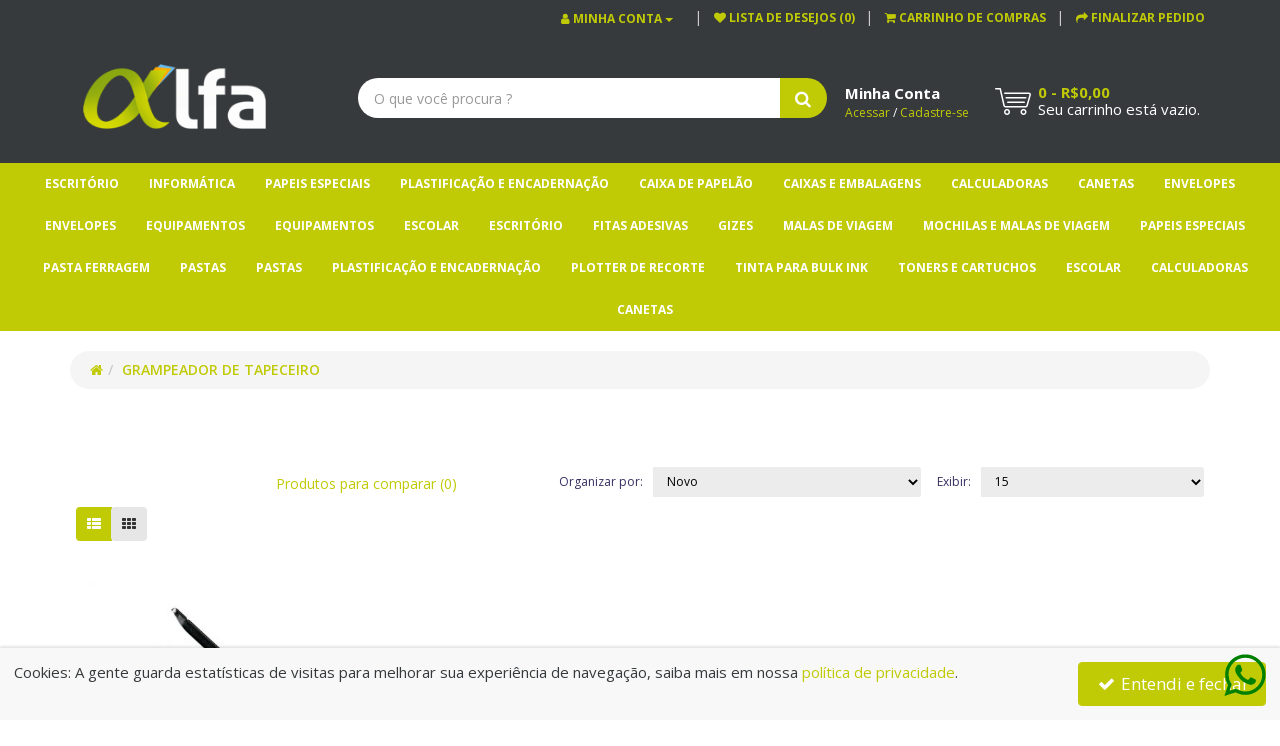

--- FILE ---
content_type: text/html; charset=utf-8
request_url: https://lojaalfa.com/grampeador-de-tapeceiro/
body_size: 12328
content:
<!DOCTYPE html><!--[if IE]><![endif]--><!--[if IE 8 ]><html dir="ltr" lang="pt-br" class="ie8"><![endif]--><!--[if IE 9 ]><html dir="ltr" lang="pt-br" class="ie9"><![endif]--><!--[if (gt IE 9)|!(IE)]><!--><html dir="ltr" lang="pt-br"><!--<![endif]--><head><meta charset="UTF-8" /><meta name="viewport" content="width=device-width, initial-scale=1"><meta http-equiv="X-UA-Compatible" content="IE=edge"><title>Grampeador de Tapeceiro</title><base href="https://lojaalfa.com/" /><link rel="alternate" hreflang="pt-br" href="https://lojaalfa.com/grampeador-de-tapeceiro/" /> 	


<meta name="robots" content="index"> 

<meta name="description" content="Grampeador de Tapeceiro" /><meta name="keywords" content="Grampeador de Tapeceiro" /><!-- Facebook share --><meta property="og:site_name" content="" /><meta property="og:url" content="" /><meta property="og:type" content="" /><meta property="og:title" content="" /><meta property="og:description" content="" /><meta property="og:image" content="" /><meta property="og:image:width" content="" /><meta property="og:image:height" content="" /><script src="catalog/view/javascript/jquery/jquery-2.1.1.min.js" type="text/javascript"></script><link href="catalog/view/theme/shopgames_branco_full_utemplate/stylesheet/bootstrap.min.css" rel="stylesheet" media="screen" /><link href="catalog/view/theme/shopgames_branco_full_utemplate/stylesheet/stylesheet.css" rel="stylesheet"><link href="catalog/view/theme/shopgames_branco_full_utemplate/stylesheet/mobirise/mobiriseIcons.css" rel="stylesheet"><script src="catalog/view/javascript/bootstrap/js/bootstrap.min.js" type="text/javascript"></script><link href="catalog/view/javascript/font-awesome/css/font-awesome.min.css" rel="stylesheet" type="text/css" /><link href="https://fonts.googleapis.com/css?family=Lato:300,400,700,900|Montserrat:300,400,500,600,700,800" rel="stylesheet"><link href="https://fonts.googleapis.com/css?family=Open+Sans:300,400,600,700,800" rel="stylesheet"><link href="catalog/view/theme/shopgames_branco_full_utemplate/stylesheet/owl-carousel.css" rel="stylesheet"> 
<script src="catalog/view/theme/shopgames_branco_full_utemplate/js/owl.carousel.js" type="text/javascript"></script>    
<link href="catalog/view/javascript/cookie_consent/scripts/css/cookie_consent.min.css" type="text/css" rel="stylesheet" media="screen" /><link href="catalog/view/theme/default/stylesheet/msf/style.css?v3.0.1" type="text/css" rel="stylesheet" media="screen" /><link href="catalog/view/theme/default/stylesheet/msf/style-2.css?v3.0.1" type="text/css" rel="stylesheet" media="screen" /><link href="catalog/view/javascript/reviewpro/magnific-popup.css" type="text/css" rel="stylesheet" media="screen" /><link href="catalog/view/javascript/reviewpro/star-rating.min.css" type="text/css" rel="stylesheet" media="screen" /><link href="catalog/view/javascript/reviewpro/style.css" type="text/css" rel="stylesheet" media="screen" /><script src="catalog/view/theme/extension_liveopencart/product_option_image_pro/liveopencart.poip_common.js?v=1575610687" type="text/javascript"></script><script src="catalog/view/theme/extension_liveopencart/product_option_image_pro/liveopencart.poip_list.js?v=1575610687" type="text/javascript"></script><script src="catalog/view/javascript/do-not-track.js" type="text/javascript"></script><script src="catalog/view/javascript/msf/js_params.js?v3.0.1_1769025960" type="text/javascript"></script><script src="catalog/view/javascript/msf/bloodhound.min.js?v3.0.1" type="text/javascript"></script><script src="catalog/view/javascript/msf/typeahead.jquery.min.js?v3.0.1" type="text/javascript"></script><script src="catalog/view/javascript/msf/live_search.min.js?v3.0.1" type="text/javascript"></script><script src="catalog/view/javascript/reviewpro/jquery.cookie.min.js" type="text/javascript"></script><script src="catalog/view/javascript/reviewpro/jquery.magnific-popup.min.js" type="text/javascript"></script><script src="catalog/view/javascript/reviewpro/star-rating.min.js" type="text/javascript"></script><script src="catalog/view/theme/shopgames_branco_full_utemplate/common.js" type="text/javascript"></script><link href="https://lojaalfa.com/grampeador-de-tapeceiro/" rel="canonical" /><link href="https://lojaalfa.com/image/catalog/favicon_loja_alfa.png" rel="icon" /><link href="https://plus.google.com/" rel="publisher" /><!-- Google tag (gtag.js) --><script async src="https://www.googletagmanager.com/gtag/js?id=G-VNQLT48KX2"></script><script>
window.dataLayer = window.dataLayer || [];
function gtag(){dataLayer.push(arguments);}
gtag('js', new Date());

gtag('config', 'G-VNQLT48KX2');
</script><script type="text/javascript">
var addButtonChecker = {
'AddToCartProduct': function(product_id, quantity) {
var productDataAjax = $('#product input[type=\'text\'], #product input[type=\'hidden\'], #product input[type=\'radio\']:checked, #product input[type=\'checkbox\']:checked, #product select, #product textarea').serialize();
if (!productDataAjax) {
var productDataAjax = 'product_id=' + product_id + '&quantity=' + (typeof(quantity) != 'undefined' ? quantity : 1);
}
$.ajax({
async: false,
url: 'index.php?route=checkout/cart/checkAddToCart',
type: 'post',
data: productDataAjax,
dataType: 'json',
success: function(jsonClickCheck) {
if (typeof doNotTrackMe !== "function" || !doNotTrackMe() && jsonClickCheck['AddToCart']!='') {
(new Function(jsonClickCheck['AddToCart']))()
}
}
});
},
'AddToCart': function(product_id, quantity) {
$.ajax({
async: false,
url: 'index.php?route=checkout/cart/checkAddToCart',
type: 'post',
data: 'product_id=' + product_id + '&quantity=' + (typeof(quantity) != 'undefined' ? quantity : 1),
dataType: 'json',
success: function(jsonClickCheck) {
if (typeof doNotTrackMe !== "function" || !doNotTrackMe() && jsonClickCheck['AddToCart']!='') {
(new Function(jsonClickCheck['AddToCart']))()
}
}
});
},
'AddToWishlist': function(product_id, quantity) {
$.ajax({
async: false,
url: 'index.php?route=checkout/cart/checkAddToWishlist',
type: 'post',
data: 'product_id=' + product_id,
dataType: 'json',
success: function(jsonClickCheck) {
if (typeof doNotTrackMe !== "function" || !doNotTrackMe() && jsonClickCheck['AddToWishlist']!='') {
(new Function(jsonClickCheck['AddToWishlist']))()
}
}
});
}
}
</script><script async src="https://www.googletagmanager.com/gtag/js?id=G-VNQLT48KX2"></script><script type="text/javascript">
if (typeof doNotTrackMe !== "function" || !doNotTrackMe()) {
window.dataLayer = window.dataLayer || [];
function gtag(){dataLayer.push(arguments);}
gtag('js', new Date());
gtag('config', 'G-VNQLT48KX2',
{});
gtag('event', 'remarketing', {
'dynx_itemid': '',
'dynx_itemid2': '',
'dynx_pagetype': 'searchresults',
'dynx_totalvalue': ''
});
gtag('event', 'view_item_list', {
'items': [{'id': '7567', 'name': 'Grampeador Tapeceiro Pressão Industrial G-100 Gram...', 'brand': 'Gramp Line ', 'quantity': '1', 'list': 'Grampeador de Tapeceiro', 'list_position': '1', 'category': 'Grampeador de Tapeceiro', 'price': 69.99}]
});
gtag('config', 'AW-878634075');
gtag('event', 'page_view', {
'send_to': 'AW-878634075',
'dynx_itemid': '',
'dynx_itemid2': '',
'dynx_pagetype': 'searchresults',
'dynx_totalvalue': '',
'ecomm_prodid': '',
'ecomm_pagetype': 'category',
'ecomm_category': 'Grampeador de Tapeceiro',
'ecomm_totalvalue': ''
});}</script><!-- Inicio WhatsApp --><a class="wh-widget-button" href="https://api.whatsapp.com/send?phone=556130243005&text=Olá%20Tenho%20uma%20Pergunta!" target="_blank"><svg xmlns="http://www.w3.org/2000/svg" xmlns:xlink="http://www.w3.org/1999/xlink" viewBox="0 0 32 32" class="wh-messenger-svg-whatsapp wh-svg-icon"><path d=" M19.11 17.205c-.372 0-1.088 1.39-1.518 1.39a.63.63 0 0 1-.315-.1c-.802-.402-1.504-.817-2.163-1.447-.545-.516-1.146-1.29-1.46-1.963a.426.426 0 0 1-.073-.215c0-.33.99-.945.99-1.49 0-.143-.73-2.09-.832-2.335-.143-.372-.214-.487-.6-.487-.187 0-.36-.043-.53-.043-.302 0-.53.115-.746.315-.688.645-1.032 1.318-1.06 2.264v.114c-.015.99.472 1.977 1.017 2.78 1.23 1.82 2.506 3.41 4.554 4.34.616.287 2.035.888 2.722.888.817 0 2.15-.515 2.478-1.318.13-.33.244-.73.244-1.088 0-.058 0-.144-.03-.215-.1-.172-2.434-1.39-2.678-1.39zm-2.908 7.593c-1.747 0-3.48-.53-4.942-1.49L7.793 24.41l1.132-3.337a8.955 8.955 0 0 1-1.72-5.272c0-4.955 4.04-8.995 8.997-8.995S25.2 10.845 25.2 15.8c0 4.958-4.04 8.998-8.998 8.998zm0-19.798c-5.96 0-10.8 4.842-10.8 10.8 0 1.964.53 3.898 1.546 5.574L5 27.176l5.974-1.92a10.807 10.807 0 0 0 16.03-9.455c0-5.958-4.842-10.8-10.802-10.8z" fill-rule="evenodd"></path></svg></a><style>
.wh-widget-button {
fill: green;
right: 0;
bottom: 0;
position: relative;
display: block;
width: 100%;
z-index:9999
}
.wh-widget-button svg {
width: 60px;
fill: green;
right: 5px;
bottom: 15px;
position: fixed;
display: inline-block;
}
</style><!-- Fin Whatsapp --><script type='text/javascript'>
window.smartlook||(function(d) {
var o=smartlook=function(){ o.api.push(arguments)},h=d.getElementsByTagName('head')[0];
var c=d.createElement('script');o.api=new Array();c.async=true;c.type='text/javascript';
c.charset='utf-8';c.src='https://web-sdk.smartlook.com/recorder.js';h.appendChild(c);
})(document);
smartlook('init', '7215ce3a92dec74f73c0e749b8b0118078c40976', { region: 'eu' });
</script><style>
.dropdown-menu .dropdown-inner {
height: auto;
max-height: 400px;
overflow-y: auto;
}
.product-layout {
margin-bottom: 0 !important;
}
.product-thumb {
padding: 10px !important;
min-height: 380px;
}
.product-thumb .caption {
height: 200px !important;
}
.product-thumb .caption div h4{
height: 50px !important;
}
.product-thumb .caption > div:first-child > p{
min-height: 0 !important;
}
@media screen and (max-width:767px) {
.product-thumb .image img {
width: 75%;
}
.product-thumb {
min-height: 420px;
}
.product-layout.col-xs-12 {
width: 50%;
}
.price {
margin-top: 15px;
}
.cart-table p{
display: none;
}
.cart-table .carregado {
margin-left: -175px;
}
#logo {
width: 40%;
position: relative;
top: -40px;
}
.cart {
width: 30%;
float: right;
margin-top: 10px
}
/*.cart .mbri-shopping-cart{
position: relative;
float: right;
}*/
#top-links ul li a i {
font-size: 20px;
}

.navbar-header button i {
font-size: 20px;
}
}
</style><script type="text/javascript">
$(document).ready( function(){
$(document).on('click', '.navbar-header', function() {
$('.navbar-header button i').trigger('click');
});
$('.cart .mbri-shopping-cart, #modal-cart-label').css({'cursor':'pointer'});
$('.cart-table').css({'z-index':'999'});

$(document).on('click', '.mbri-shopping-cart, #cart-total, #modal-cart-label', function(){
if ($('#cart-total').text() !== '0 - R$0,00' || $('#modal-cart #cart-total').text() !== '0 - R$0,00') {
window.location.href = $('base').attr('href') + 'carrinho';
}
});
});
</script><link rel="stylesheet" href="catalog/view/javascript/jquery.cluetip.css" type="text/css" /><script src="catalog/view/javascript/jquery.cluetip.js" type="text/javascript"></script><script type="text/javascript">
$(document).ready(function() {
$('a.title').cluetip({splitTitle: '|'});
$('ol.rounded a:eq(0)').cluetip({splitTitle: '|', dropShadow: false, cluetipClass: 'rounded', showtitle: false});
$('ol.rounded a:eq(1)').cluetip({cluetipClass: 'rounded', dropShadow: false, showtitle: false, positionBy: 'mouse'});
$('ol.rounded a:eq(2)').cluetip({cluetipClass: 'rounded', dropShadow: false, showtitle: false, positionBy: 'bottomTop', topOffset: 70});
$('ol.rounded a:eq(3)').cluetip({cluetipClass: 'rounded', dropShadow: false, sticky: true, ajaxCache: false, arrows: true});
$('ol.rounded a:eq(4)').cluetip({cluetipClass: 'rounded', dropShadow: false});  
});
</script><script type="application/ld+json">
{ "@context" : "http://schema.org",
"@type" : "Organization",
"name" : "LojaAlfa.com",
"url" : "https://lojaalfa.com/",
"logo" : "https://lojaalfa.com/image/catalog/logo_loja_alfa.png",
"contactPoint" : [
{ "@type" : "ContactPoint",
"telephone" : "61 3024 3005",
"contactType" : "customer service"
} ] }
</script>
				

<script src="//www.paypalobjects.com/webstatic/ppplusdcc/ppplusdcc.min.js" type="text/javascript"></script><script type="text/javascript">
var poip_settings = {"options_images_edit":"1","img_hover":"1","img_main_to_additional":"1","img_change":"1","img_use":"0","img_limit":"1","img_first":"1","dependent_thumbnails":"1","img_radio_checkbox":"1","img_cart":"1","custom_thumb_width":"60","custom_thumb_height":"60","custom_theme_id":"shopgames_branco_full_utemplate"};
</script></head><body><header><nav id="top" class="tool"><div class="container"><div id="top-links" class="nav pull-right"><ul class="list-inline"><li class="dropdown"><a href="https://lojaalfa.com/conta" title="Minha conta" class="btn btn-tran-white btn-sm dropdown-toggle" data-toggle="dropdown"><i class="fa fa-user"></i> <span class="hidden-xs hidden-sm hidden-md">Minha conta</span> <span class="caret"></span></a><ul class="dropdown-menu dropdown-menu-right"><li><a href="https://lojaalfa.com/conta/registrar">Cadastre-se</a></li><li><a href="https://lojaalfa.com/conta/acessar">Acessar</a></li></ul></li><li><a href="https://lojaalfa.com/lista-presentes" id="wishlist-total" title="Lista de desejos (0)"><i class="fa fa-heart"></i> <span class="hidden-xs hidden-sm hidden-md">Lista de desejos (0)</span></a></li><li><a role="button" data-toggle="modal" data-target="#modal-cart"><i class="fa fa-shopping-cart"></i> <span class="hidden-xs hidden-sm hidden-md">Carrinho de compras</span></a></li><li><a href="https://lojaalfa.com/carrinho/finalizar" title="Finalizar pedido"><i class="fa fa-share"></i> <span class="hidden-xs hidden-sm hidden-md">Finalizar pedido</span></a></li></ul></div></div></nav><div id="search-bar" class="collapse in"><div class="container"><div class="col-sm-3">  


<div id="logo"><a href="https://lojaalfa.com/"><img style="width: 100% !important;padding: 10px;" src="https://lojaalfa.com/image/catalog/logo_loja_alfa.png" title="LojaAlfa.com" alt="LojaAlfa.com" /></a></div></div><div class="col-md-5"><div id="search" class="input-group"><input style="background: #ffffff;     -webkit-border-top-left-radius: 30px;
-webkit-border-bottom-left-radius: 30px;" type="text" name="search_top" value="" placeholder="O que você procura ?" class="form-control input-lg" /><span class="input-group-btn"><button style="border: transparent;      -webkit-border-top-right-radius: 30px; 
-webkit-border-bottom-right-radius: 30px; 
-moz-border-radius-topright: 30px;
-moz-border-radius-bottomright: 30px;
border-top-right-radius: 30px; 
border-bottom-right-radius: 30px; " type="button" class="btn btn-default btn-lg"><i class="fa fa-search"></i></button></span></div><script type="text/javascript"><!--
$('#search input[name=\'search_top\']').parent().find('button').on('click', function() {
var url = $('base').attr('href') + 'busca';
var value = $('header #search input[name=\'search_top\']').val();
if (value) {
url += '&search=' + encodeURIComponent(value);
}
location = url;
});
$('#search input[name=\'search_top\']').on('keydown', function(e) {
if (e.keyCode == 13) {
$('header #search input[name=\'search_top\']').parent().find('button').trigger('click');
}
});
//--></script></div><div class="col-md-4"><div class="col-md-6 btn-group conta"><strong>Minha Conta</strong><br><span style="font-size: 12px;"><a href="https://lojaalfa.com/conta/acessar">Acessar</a> / <a href="https://lojaalfa.com/conta/registrar">Cadastre-se</a></span></div><div class="col-md-6 cart"><span class="mbri-shopping-cart shopping"></span> <div id="cart" class="btn-group btn-block"><h4 class="text-left"> <span id="cart-total">0 - R$0,00</span></h4><div class="cart-table"><div class="carregado"></div><p class="text-left">Seu carrinho está vazio.</p></div></div></div></div></div></div><div id="modal-cart" class="modal fade" tabindex="-1" role="dialog" aria-labelledby="modal-cart-label"><div class="modal-dialog" role="document"><div class="modal-content"><div class="modal-header"><button type="button" class="close" data-dismiss="modal" aria-label="Close"><span aria-hidden="true">&times;</span></button><h4 class="modal-title" id="modal-cart-label">Exibir carrinho</h4></div><div class="modal-body"><div id="cart" class="btn-group btn-block"><h4 class="text-left"> <span id="cart-total">0 - R$0,00</span></h4><div class="cart-table"><div class="carregado"></div><p class="text-left">Seu carrinho está vazio.</p></div></div></div></div></div></div><div id="modal-setting" class="modal fade" tabindex="-1" role="dialog" aria-labelledby="modal-setting-label"><div class="modal-dialog" role="document"><div class="modal-content"><div class="modal-header"><button type="button" class="close" data-dismiss="modal" aria-label="Close"><span aria-hidden="true">&times;</span></button><h4 class="modal-title" id="modal-setting-label"></h4></div><div class="modal-body"></div></div></div></div></header><nav id="menu" class="navbar"><div class="navbar-header"><span id="category" class="visible-xs">Departamentos</span><button type="button" class="btn btn-navbar navbar-toggle" data-toggle="collapse" data-target=".navbar-ex1-collapse"><i class="fa fa-bars"></i></button></div><div class="collapse navbar-collapse navbar-ex1-collapse"><ul class="menu"><li class="dropdown"><a href="https://lojaalfa.com/escritorio/" class="dropdown-toggle" data-toggle="dropdown">Escritório</a><div class="dropdown-menu"><div class="dropdown-inner"><ul class="list-unstyled"><li><a href="https://lojaalfa.com/escritorio/marcadores-e-recargas-para-quadro-pilot/">Marcadores e Recargas Para Quadro Pilot</a></li><li><a href="https://lojaalfa.com/escritorio/acessorios-de-mesa/">Acessórios de Mesa</a></li><li><a href="https://lojaalfa.com/escritorio/alfinetes/">Alfinetes</a></li><li><a href="https://lojaalfa.com/escritorio/almofadas-carimbo/">Almofadas Carimbo</a></li><li><a href="https://lojaalfa.com/escritorio/apontadores-de-mesa/">Apontadores de Mesa</a></li><li><a href="https://lojaalfa.com/escritorio/arquivamento/">Arquivamento</a></li><li><a href="https://lojaalfa.com/escritorio/bobina-termica/">Bobina Térmica</a></li><li><a href="https://lojaalfa.com/escritorio/carbonos-e-stencil/">Carbonos e Stencil</a></li><li><a href="https://lojaalfa.com/escritorio/chaves/">Chaves</a></li><li><a href="https://lojaalfa.com/escritorio/clips/">Clips </a></li><li><a href="https://lojaalfa.com/escritorio/estiletes-365557806/">Estiletes</a></li><li><a href="https://lojaalfa.com/escritorio/extrator/">Extrator</a></li><li><a href="https://lojaalfa.com/escritorio/ficharios-de-mesa-e-indices/">Fichários de Mesa e Indices</a></li><li><a href="https://lojaalfa.com/escritorio/fitas-adesivas-42067848/">Fitas adesivas</a></li><li><a href="https://lojaalfa.com/escritorio/grampeadores/">Grampeadores</a></li><li><a href="https://lojaalfa.com/escritorio/grampos/">Grampos</a></li><li><a href="https://lojaalfa.com/escritorio/hidrograficos/">Hidrograficos</a></li><li><a href="https://lojaalfa.com/escritorio/lapis-demartografico/">Lapis demartografico</a></li><li><a href="https://lojaalfa.com/escritorio/marca-texto/">Marca Texto</a></li><li><a href="https://lojaalfa.com/escritorio/marcadores-1491052675/">Marcadores</a></li><li><a href="https://lojaalfa.com/escritorio/marcadores-de-paginas/">Marcadores de Paginas</a></li><li><a href="https://lojaalfa.com/escritorio/organizadores-e-expositores/">Organizadores e Expositores</a></li><li><a href="https://lojaalfa.com/escritorio/papeis/">Papeis</a></li><li><a href="https://lojaalfa.com/escritorio/pastas-1425776093/">Pastas</a></li><li><a href="https://lojaalfa.com/escritorio/perfuradores/">Perfuradores</a></li><li><a href="https://lojaalfa.com/escritorio/pontas/">Pontas</a></li><li><a href="https://lojaalfa.com/escritorio/porta-cartao/">Porta Cartao</a></li><li><a href="https://lojaalfa.com/escritorio/pranchetas/">Pranchetas</a></li><li><a href="https://lojaalfa.com/escritorio/protetor-documento/">Protetor Documento</a></li><li><a href="https://lojaalfa.com/escritorio/recados-adesivos/">Recados Adesivos</a></li><li><a href="https://lojaalfa.com/escritorio/recargas/">Recargas</a></li><li><a href="https://lojaalfa.com/escritorio/reguas/">Reguas </a></li><li><a href="https://lojaalfa.com/escritorio/risque-e-rabisque/">Risque e Rabisque</a></li><li><a href="https://lojaalfa.com/escritorio/tesouras-784603752/">Tesouras</a></li><li><a href="https://lojaalfa.com/escritorio/registrador/">Registrador</a></li></ul></div><a href="https://lojaalfa.com/escritorio/" class="see-all">Todos em Escritório</a> </div></li><li class="dropdown"><a href="https://lojaalfa.com/informatica-305300364/" class="dropdown-toggle" data-toggle="dropdown">Informática</a><div class="dropdown-menu"><div class="dropdown-inner"><ul class="list-unstyled"><li><a href="https://lojaalfa.com/informatica-305300364/fones-de-ouvido/">Fones de Ouvido</a></li><li><a href="https://lojaalfa.com/informatica-305300364/teclado-mouse-e-acessorios-1460279860/">Teclado, Mouse e Acessórios </a></li><li><a href="https://lojaalfa.com/informatica-305300364/toners-e-cartuchos/">Toners e Cartuchos</a></li></ul></div><a href="https://lojaalfa.com/informatica-305300364/" class="see-all">Todos em Informática</a> </div></li><li class="dropdown"><a href="https://lojaalfa.com/papeis-especiais/" class="dropdown-toggle" data-toggle="dropdown">Papeis Especiais</a><div class="dropdown-menu"><div class="dropdown-inner"><ul class="list-unstyled"><li><a href="https://lojaalfa.com/papeis-especiais/etiquetas/">Etiquetas</a></li><li><a href="https://lojaalfa.com/papeis-especiais/papeis-fotograficos/">Papeis Fotograficos</a></li><li><a href="https://lojaalfa.com/papeis-especiais/papel-Contact-parede/">Papel Contact Parede</a></li><li><a href="https://lojaalfa.com/papeis-especiais/trasnparencia/">Trasnparência</a></li></ul></div><a href="https://lojaalfa.com/papeis-especiais/" class="see-all">Todos em Papeis Especiais</a> </div></li><li class="dropdown"><a href="https://lojaalfa.com/plastificacao-e-encadernacao/" class="dropdown-toggle" data-toggle="dropdown">Plastificação e Encadernação</a><div class="dropdown-menu"><div class="dropdown-inner"><ul class="list-unstyled"><li><a href="https://lojaalfa.com/plastificacao-e-encadernacao/capas-para-encadernacao/">Capas Para Encadernaçao</a></li><li><a href="https://lojaalfa.com/plastificacao-e-encadernacao/espirais/">Espirais</a></li><li><a href="https://lojaalfa.com/plastificacao-e-encadernacao/plastico-para-plastificacao/">Plastico para Plastificaçao</a></li><li><a href="https://lojaalfa.com/plastificacao-e-encadernacao/plastificadoras-838509693/">Plastificadoras</a></li></ul></div><a href="https://lojaalfa.com/plastificacao-e-encadernacao/" class="see-all">Todos em Plastificação e Encadernação</a> </div></li><li><a href="https://lojaalfa.com/caixa-de-papelao/">Caixa de Papelão</a></li><li class="dropdown"><a href="https://lojaalfa.com/caixas-e-embalagens/" class="dropdown-toggle" data-toggle="dropdown">Caixas e Embalagens</a><div class="dropdown-menu"><div class="dropdown-inner"><ul class="list-unstyled"><li><a href="https://lojaalfa.com/">Caixa de Papelão</a></li><li><a href="https://lojaalfa.com/caixas-e-embalagens/bobina-papel/">Bobina Papel</a></li><li><a href="https://lojaalfa.com/">Filme Stretch</a></li><li><a href="https://lojaalfa.com/">Fitas e Acessórios</a></li></ul></div><a href="https://lojaalfa.com/caixas-e-embalagens/" class="see-all">Todos em Caixas e Embalagens</a> </div></li><li class="dropdown"><a href="https://lojaalfa.com/calculadoras/" class="dropdown-toggle" data-toggle="dropdown">Calculadoras</a><div class="dropdown-menu"><div class="dropdown-inner"><ul class="list-unstyled"><li><a href="https://lojaalfa.com/calculadoras/cientifica-e-financeira/">Científica e Financeira</a></li><li><a href="https://lojaalfa.com/calculadoras/fitas-e-roletes/">Fitas e Roletes</a></li></ul></div><a href="https://lojaalfa.com/calculadoras/" class="see-all">Todos em Calculadoras</a> </div></li><li class="dropdown"><a href="https://lojaalfa.com/canetas/" class="dropdown-toggle" data-toggle="dropdown">Canetas</a><div class="dropdown-menu"><div class="dropdown-inner"><ul class="list-unstyled"><li><a href="https://lojaalfa.com/canetas/canetas-esferograficas/">Canetas Esferográficas</a></li></ul></div><a href="https://lojaalfa.com/canetas/" class="see-all">Todos em Canetas</a> </div></li><li class="dropdown"><a href="https://lojaalfa.com/envelopes/" class="dropdown-toggle" data-toggle="dropdown">Envelopes</a><div class="dropdown-menu"><div class="dropdown-inner"><ul class="list-unstyled"><li><a href="https://lojaalfa.com/envelopes/carta-114x162/">Carta 114X162</a></li><li><a href="https://lojaalfa.com/envelopes/carta-oficio-114x229/">Carta Oficio 114X229</a></li><li><a href="https://lojaalfa.com/envelopes/cartao-de-visita-072x108/">Cartão de Visita 072X108</a></li><li><a href="https://lojaalfa.com/envelopes/convite-160x235/">Convite 160X235</a></li><li><a href="https://lojaalfa.com/envelopes/saco-branco/">Saco Branco</a></li><li><a href="https://lojaalfa.com/envelopes/saco-kraft/">Saco Kraft</a></li><li><a href="https://lojaalfa.com/envelopes/saco-ouro/">Saco Ouro</a></li></ul></div><a href="https://lojaalfa.com/envelopes/" class="see-all">Todos em Envelopes</a> </div></li><li class="dropdown"><a href="https://lojaalfa.com/envelopes/" class="dropdown-toggle" data-toggle="dropdown">Envelopes</a><div class="dropdown-menu"><div class="dropdown-inner"><ul class="list-unstyled"><li><a href="https://lojaalfa.com/envelopes/saco-kraft/">Saco Kraft</a></li><li><a href="https://lojaalfa.com/envelopes/saco-ouro/">Saco Ouro</a></li></ul></div><a href="https://lojaalfa.com/envelopes/" class="see-all">Todos em Envelopes</a> </div></li><li class="dropdown"><a href="https://lojaalfa.com/equipamentos/" class="dropdown-toggle" data-toggle="dropdown">Equipamentos</a><div class="dropdown-menu"><div class="dropdown-inner"><ul class="list-unstyled"><li><a href="https://lojaalfa.com/equipamentos/apontador-de-mesa-1832444683/">Apontador de mesa</a></li><li><a href="https://lojaalfa.com/equipamentos/encadernadoras/">Encadernadoras</a></li><li><a href="https://lojaalfa.com/equipamentos/fragmentadoras/">Fragmentadoras</a></li><li><a href="https://lojaalfa.com/equipamentos/guilhotinas/">Guilhotinas</a></li><li><a href="https://lojaalfa.com/equipamentos/plastificadoras/">Plastificadoras</a></li><li><a href="https://lojaalfa.com/equipamentos/refiladoras/">Refiladoras</a></li></ul></div><a href="https://lojaalfa.com/equipamentos/" class="see-all">Todos em Equipamentos</a> </div></li><li class="dropdown"><a href="https://lojaalfa.com/equipamentos/" class="dropdown-toggle" data-toggle="dropdown">Equipamentos</a><div class="dropdown-menu"><div class="dropdown-inner"><ul class="list-unstyled"><li><a href="https://lojaalfa.com/equipamentos/fragmentadoras/">Fragmentadoras</a></li></ul></div><a href="https://lojaalfa.com/equipamentos/" class="see-all">Todos em Equipamentos</a> </div></li><li class="dropdown"><a href="https://lojaalfa.com/escolar/" class="dropdown-toggle" data-toggle="dropdown">Escolar</a><div class="dropdown-menu"><div class="dropdown-inner"><ul class="list-unstyled"><li><a href="https://lojaalfa.com/escolar/apagadores/">Apagadores</a></li><li><a href="https://lojaalfa.com/escolar/aquarelas/">Aquarelas</a></li><li><a href="https://lojaalfa.com/escolar/avental/">Avental</a></li><li><a href="https://lojaalfa.com/escolar/cadernos/">Cadernos</a></li><li><a href="https://lojaalfa.com/escolar/canetas/">Canetas</a></li><li><a href="https://lojaalfa.com/escolar/corretivos/">Corretivos</a></li><li><a href="https://lojaalfa.com/escolar/estojos/">Estojos</a></li><li><a href="https://lojaalfa.com/escolar/fichario-universitario/">Fichario Universitario</a></li><li><a href="https://lojaalfa.com/escolar/tintas/">Tintas</a></li></ul></div><a href="https://lojaalfa.com/escolar/" class="see-all">Todos em Escolar</a> </div></li><li class="dropdown"><a href="https://lojaalfa.com/escritorio/" class="dropdown-toggle" data-toggle="dropdown">Escritório</a><div class="dropdown-menu"><div class="dropdown-inner"><ul class="list-unstyled"><li><a href="https://lojaalfa.com/escritorio/apagadores/">Apagadores</a></li><li><a href="https://lojaalfa.com/escritorio/apoio-para-pes/">Apoio para Pés</a></li><li><a href="https://lojaalfa.com/escritorio/caixa-arquivo-morto/">Caixa Arquivo Morto</a></li><li><a href="https://lojaalfa.com/escritorio/caixa-organizadora/">Caixa Organizadora</a></li><li><a href="https://lojaalfa.com/escritorio/grampeador-de-tapeceiro/">Grampeador de Tapeceiro</a></li><li><a href="https://lojaalfa.com/escritorio/grampeadores/">Grampeadores</a></li><li><a href="https://lojaalfa.com/escritorio/grampos/">Grampos</a></li><li><a href="https://lojaalfa.com/escritorio/lapis-dermatografico/">Lapis Dermatográfico</a></li><li><a href="https://lojaalfa.com/escritorio/marca-texto/">Marca Texto</a></li><li><a href="https://lojaalfa.com/escritorio/perfuradores/">Perfuradores</a></li><li><a href="https://lojaalfa.com/escritorio/pinceis-e-marcadores/">Pinceis e Marcadores</a></li><li><a href="https://lojaalfa.com/escritorio/pranchetas/">Pranchetas</a></li><li><a href="https://lojaalfa.com/escritorio/quadros-e-lousas/">Quadros e Lousas</a></li><li><a href="https://lojaalfa.com/escritorio/suporte-de-mesa/">Suporte de Mesa</a></li><li><a href="https://lojaalfa.com/escritorio/tesouras/">Tesouras</a></li><li><a href="https://lojaalfa.com/escritorio/tinta-para-marcadores/">Tinta Para Marcadores</a></li></ul></div><a href="https://lojaalfa.com/escritorio/" class="see-all">Todos em Escritório</a> </div></li><li class="dropdown"><a href="https://lojaalfa.com/fitas-adesivas/" class="dropdown-toggle" data-toggle="dropdown">Fitas adesivas</a><div class="dropdown-menu"><div class="dropdown-inner"><ul class="list-unstyled"><li><a href="https://lojaalfa.com/fitas-adesivas/suporte-e-aplicadores-de-fita/">Suporte e aplicadores de Fita</a></li></ul></div><a href="https://lojaalfa.com/fitas-adesivas/" class="see-all">Todos em Fitas adesivas</a> </div></li><li><a href="https://lojaalfa.com/gizes/">Gizes</a></li><li class="dropdown"><a href="https://lojaalfa.com/malas-de-viagem/" class="dropdown-toggle" data-toggle="dropdown">Malas de Viagem</a><div class="dropdown-menu"><div class="dropdown-inner"><ul class="list-unstyled"><li><a href="https://lojaalfa.com/malas-de-viagem/bolsas-de-mao-e-sacolas/">Bolsas de Mão e Sacolas</a></li><li><a href="https://lojaalfa.com/malas-de-viagem/mala-grande/">Mala Grande</a></li><li><a href="https://lojaalfa.com/malas-de-viagem/mala-media/">Mala Media</a></li></ul></div><a href="https://lojaalfa.com/malas-de-viagem/" class="see-all">Todos em Malas de Viagem</a> </div></li><li class="dropdown"><a href="https://lojaalfa.com/mochilas/" class="dropdown-toggle" data-toggle="dropdown">Mochilas e Malas de Viagem</a><div class="dropdown-menu"><div class="dropdown-inner"><ul class="list-unstyled"><li><a href="https://lojaalfa.com/mochilas/mala-bordo/">Mala Bordo</a></li><li><a href="https://lojaalfa.com/mochilas/malas-viagem/">Malas Viagem</a></li><li><a href="https://lojaalfa.com/mochilas/mochilas-executivas/">Mochilas / Executivas</a></li><li><a href="https://lojaalfa.com/mochilas/mochilas-escolares/">Mochilas Escolares</a></li></ul></div><a href="https://lojaalfa.com/mochilas/" class="see-all">Todos em Mochilas e Malas de Viagem</a> </div></li><li class="dropdown"><a href="https://lojaalfa.com/papeis-especiais/" class="dropdown-toggle" data-toggle="dropdown">Papeis Especiais</a><div class="dropdown-menu"><div class="dropdown-inner"><ul class="list-unstyled"><li><a href="https://lojaalfa.com/papeis-especiais/texturizados/">Texturizados</a></li></ul></div><a href="https://lojaalfa.com/papeis-especiais/" class="see-all">Todos em Papeis Especiais</a> </div></li><li><a href="https://lojaalfa.com/pasta-ferragem/">Pasta Ferragem</a></li><li class="dropdown"><a href="https://lojaalfa.com/pastas/" class="dropdown-toggle" data-toggle="dropdown">Pastas</a><div class="dropdown-menu"><div class="dropdown-inner"><ul class="list-unstyled"><li><a href="https://lojaalfa.com/pastas/pasta-sanfonada/">Pasta Sanfonada</a></li><li><a href="https://lojaalfa.com/pastas/suspensa-para-arquivo/">Suspensa Para Arquivo</a></li></ul></div><a href="https://lojaalfa.com/pastas/" class="see-all">Todos em Pastas</a> </div></li><li><a href="https://lojaalfa.com/pastas/">Pastas</a></li><li class="dropdown"><a href="https://lojaalfa.com/plastificacao-e-encadernacao/" class="dropdown-toggle" data-toggle="dropdown">Plastificação e Encadernação</a><div class="dropdown-menu"><div class="dropdown-inner"><ul class="list-unstyled"><li><a href="https://lojaalfa.com/plastificacao-e-encadernacao/plastico-para-plastificacao/">Plastico para Plastificaçao</a></li><li><a href="https://lojaalfa.com/plastificacao-e-encadernacao/plastificadoras/">Plastificadoras</a></li></ul></div><a href="https://lojaalfa.com/plastificacao-e-encadernacao/" class="see-all">Todos em Plastificação e Encadernação</a> </div></li><li><a href="https://lojaalfa.com/plotter-de-recorte/">Plotter de Recorte</a></li><li class="dropdown"><a href="https://lojaalfa.com/tinta-para-bulk-ink/" class="dropdown-toggle" data-toggle="dropdown">Tinta Para Bulk Ink</a><div class="dropdown-menu"><div class="dropdown-inner"><ul class="list-unstyled"><li><a href="https://lojaalfa.com/tinta-para-bulk-ink/tinta-epson/">Tinta Epson</a></li></ul></div><a href="https://lojaalfa.com/tinta-para-bulk-ink/" class="see-all">Todos em Tinta Para Bulk Ink</a> </div></li><li><a href="https://lojaalfa.com/toners-e-cartuchos/">Toners e Cartuchos</a></li><li class="dropdown"><a href="https://lojaalfa.com/escolar/" class="dropdown-toggle" data-toggle="dropdown">Escolar</a><div class="dropdown-menu"><div class="dropdown-inner"><ul class="list-unstyled"><li><a href="https://lojaalfa.com/escolar/apagadores/">Apagadores</a></li><li><a href="https://lojaalfa.com/escolar/apontador/">Apontador</a></li><li><a href="https://lojaalfa.com/escolar/apontador-de-mesa/">Apontador de mesa</a></li><li><a href="https://lojaalfa.com/escolar/cadernos/">Cadernos</a></li><li><a href="https://lojaalfa.com/escolar/canetas-1362357474/">Canetas</a></li><li><a href="https://lojaalfa.com/escolar/colas/">Colas</a></li><li><a href="https://lojaalfa.com/escolar/corretivos/">Corretivos</a></li><li><a href="https://lojaalfa.com/escolar/estiletes/">Estiletes</a></li><li><a href="https://lojaalfa.com/escolar/fitas-adesivas/">Fitas adesivas</a></li><li><a href="https://lojaalfa.com/escolar/lapis-decorados/">Lápis Decorados </a></li><li><a href="https://lojaalfa.com/escolar/lapiseiras/">Lapiseiras</a></li><li><a href="https://lojaalfa.com/escolar/marcadores-1933858089/">Marcadores</a></li><li><a href="https://lojaalfa.com/escolar/marcadores/">Marcadores</a></li><li><a href="https://lojaalfa.com/escolar/pastas/">Pastas</a></li><li><a href="https://lojaalfa.com/escolar/pistola-cola-quente/">Pistola Cola Quente</a></li><li><a href="https://lojaalfa.com/escolar/reguas-2121873303/">Réguas</a></li><li><a href="https://lojaalfa.com/escolar/tesouras/">Tesouras</a></li></ul></div><a href="https://lojaalfa.com/escolar/" class="see-all">Todos em Escolar</a> </div></li><li class="dropdown"><a href="https://lojaalfa.com/calculadoras/" class="dropdown-toggle" data-toggle="dropdown">Calculadoras</a><div class="dropdown-menu"><div class="dropdown-inner"><ul class="list-unstyled"><li><a href="https://lojaalfa.com/calculadoras/cientifica-e-financeira/">Científica e Financeira</a></li><li><a href="https://lojaalfa.com/calculadoras/com-impressao/">Com Impressão</a></li><li><a href="https://lojaalfa.com/calculadoras/fitas-e-roletes/">Fitas e Roletes</a></li><li><a href="https://lojaalfa.com/calculadoras/mesa/">Mesa</a></li><li><a href="https://lojaalfa.com/calculadoras/bolso/">Bolso</a></li></ul></div><a href="https://lojaalfa.com/calculadoras/" class="see-all">Todos em Calculadoras</a> </div></li><li class="dropdown"><a href="https://lojaalfa.com/canetas/" class="dropdown-toggle" data-toggle="dropdown">Canetas</a><div class="dropdown-menu"><div class="dropdown-inner"><ul class="list-unstyled"><li><a href="https://lojaalfa.com/canetas/canetas-corretivas/">Canetas Corretivas</a></li><li><a href="https://lojaalfa.com/canetas/canetas-esferograficas/">Canetas Esferográficas</a></li><li><a href="https://lojaalfa.com/canetas/hidrograficas/">hidrográficas</a></li></ul></div><a href="https://lojaalfa.com/canetas/" class="see-all">Todos em Canetas</a> </div></li></ul></div></nav><div id="product-category" class="container"><ul class="breadcrumb"><li><a href="https://lojaalfa.com/"><i class="fa fa-home"></i></a></li><li><a href="https://lojaalfa.com/grampeador-de-tapeceiro/">Grampeador de Tapeceiro</a></li></ul><div class="row"><div id="content" class="col-sm-12"><h2>Grampeador de Tapeceiro</h2><div id="filter"><div class="row"><div class="col-md-2 col-sm-6 hidden-xs"><div class="btn-group btn-group-sm"><button type="button" id="list-view" class="btn btn-default" data-toggle="tooltip" title="Lista"><i class="fa fa-th-list"></i></button><button type="button" id="grid-view" class="btn btn-default" data-toggle="tooltip" title="Grade"><i class="fa fa-th"></i></button></div></div><div class="col-md-3 col-sm-6"><div class="form-group"><a href="https://lojaalfa.com/lista-comparacao" id="compare-total" class="btn btn-link">Produtos para comparar (0)</a></div></div><div class="col-md-4 col-xs-6"><div class="form-group input-group input-group-sm"><label class="input-group-addon" for="input-sort">Organizar por:</label><select id="input-sort" class="form-control" onchange="location = this.value;"><option value="https://lojaalfa.com/grampeador-de-tapeceiro/?sort=p.sort_order&amp;order=ASC" selected="selected">Novo</option><option value="https://lojaalfa.com/grampeador-de-tapeceiro/?sort=pd.name&amp;order=ASC">Nome (A - Z)</option><option value="https://lojaalfa.com/grampeador-de-tapeceiro/?sort=pd.name&amp;order=DESC">Nome (Z - A)</option><option value="https://lojaalfa.com/grampeador-de-tapeceiro/?sort=p.price&amp;order=ASC">Preço (menor &gt; maior)</option><option value="https://lojaalfa.com/grampeador-de-tapeceiro/?sort=p.price&amp;order=DESC">Preço (maior &gt; menor)</option><option value="https://lojaalfa.com/grampeador-de-tapeceiro/?sort=rating&amp;order=DESC">Avaliação (maior)</option><option value="https://lojaalfa.com/grampeador-de-tapeceiro/?sort=rating&amp;order=ASC">Avaliação (menor)</option><option value="https://lojaalfa.com/grampeador-de-tapeceiro/?sort=p.model&amp;order=ASC">Modelo (A - Z)</option><option value="https://lojaalfa.com/grampeador-de-tapeceiro/?sort=p.model&amp;order=DESC">Modelo (Z - A)</option></select></div></div><div class="col-md-3 col-xs-6"><div class="form-group input-group input-group-sm"><label class="input-group-addon" for="input-limit">Exibir:</label><select id="input-limit" class="form-control" onchange="location = this.value;"><option value="https://lojaalfa.com/grampeador-de-tapeceiro/?limit=15" selected="selected">15</option><option value="https://lojaalfa.com/grampeador-de-tapeceiro/?limit=25">25</option><option value="https://lojaalfa.com/grampeador-de-tapeceiro/?limit=50">50</option><option value="https://lojaalfa.com/grampeador-de-tapeceiro/?limit=75">75</option><option value="https://lojaalfa.com/grampeador-de-tapeceiro/?limit=100">100</option></select></div></div></div></div><div class="row">         <div class="product-layout product-list col-xs-12"><div class="product-thumb"><div class="image"><a href="https://lojaalfa.com/grampeador-de-tapeceiro/grampeador-tapeceiro-pressao-industrial-g-100-grampline"><img src="https://lojaalfa.com/image/cache/webp/catalog/bling/grampeador-tapeceiro-pressao-industrial-g-100-grampline0-360x360.webp" data-poip-product-id="7567"  alt="Grampeador Tapeceiro Pressão Industrial G-100 Gram..." title="Grampeador Tapeceiro Pressão Industrial G-100 Gram..." class="img-responsive" /></a></div><div><div class="caption"><div><h4><a href="https://lojaalfa.com/grampeador-de-tapeceiro/grampeador-tapeceiro-pressao-industrial-g-100-grampline">Grampeador Tapeceiro Pressão Industrial G-100 Gram...</a></h4></div><div class="row"><div class="col-xs-12 col-md-12"><div class="price"><p>
R$69,99
</p></div><p>  À vista por <strong>R$66,49</strong> (5% OFF)  <br /><i class="fa fa-credit-card"></i> ou 3x de <strong>R$23,33</strong> s/juros  </p></div><div class="col-xs-12 col-md-12"><div class="rating"><span class="fa fa-stack"><i class="fa fa-star-o fa-stack-2x"></i><i class="fa fa-star-o fa-stack-2x"></i></span><span class="fa fa-stack"><i class="fa fa-star-o fa-stack-2x"></i><i class="fa fa-star-o fa-stack-2x"></i></span><span class="fa fa-stack"><i class="fa fa-star-o fa-stack-2x"></i><i class="fa fa-star-o fa-stack-2x"></i></span><span class="fa fa-stack"><i class="fa fa-star-o fa-stack-2x"></i><i class="fa fa-star-o fa-stack-2x"></i></span><span class="fa fa-stack"><i class="fa fa-star-o fa-stack-2x"></i><i class="fa fa-star-o fa-stack-2x"></i></span></div></div></div></div></div></div></div></div><div class="row"><div class="col-sm-6 text-left"></div><div class="col-sm-6 text-right">Exibindo de 1 a 1 do total de 1 (1 páginas)</div></div><div class="cookie-bar" style="display: none"><p class="pull-left">
Cookies: A gente guarda estatísticas de visitas para melhorar sua experiência de navegação, saiba mais em nossa <a href="/politica-privacidade-br">política de privacidade</a>.
</p><div class="input-group-lg pull-right"><button onclick="cookieConsent.cookies.setCookieConsent()" id="accept-cookie" type="button" class="btn btn-success btn-lg btn-block"><i class="fa fa-fw fa-check"></i> Entendi e fechar</button></div></div></div></div></div><footer><div class="container"><div class="row"><div class="col-sm-3"><h5>Fale Conosco</h5><ul class="list-unstyled">


	QNE 34 LOTE 08 Taguatinga Norte-DF , 72125-340



<br> <br><a class="facebook" href="https://www.facebook.com/lojaalfa.oficial" target="_blank"><i class="fa fa-facebook"></i></a><a class="instagram" href="https://www.instagram.com/lojaalfa.oficial" target="_blank"><i class="fa fa-instagram"></i></a><a class="whatsapp" href="https://api.whatsapp.com/send?phone=556130243005" target="_blank"><i class="fa fa-whatsapp"></i></a></span></p></ul></div>        
<div class="col-sm-3"><h5>Informações</h5><ul class="list-unstyled"><li><a href="https://lojaalfa.com/quem-somos">Quem Somos</a></li><li><a href="https://lojaalfa.com/politica-de-entrega">Política de Entrega e Frete Grátis</a></li><li><a href="https://lojaalfa.com/politica-privacidade-br">Política de Privacidade</a></li><li><a href="https://lojaalfa.com/politica-de-trocas-e-devolucoes">Política de Trocas e Devoluções</a></li></ul></div><div class="col-sm-3"><h5>Atendimento</h5><li><i class="fa fa-phone" aria-hidden="true"></i> 61 3024 3005 </li><li><i class="fa fa-whatsapp" aria-hidden="true"></i> 61 3024 3005</li><li><i class="fa fa-envelope-o" aria-hidden="true"></i> contato@lojaalfa.com</li><li><i class="fa fa-clock-o" aria-hidden="true"></i> Segunda a Sexta de 8 as 18h</li></span></p></div><div class="col-sm-3"><img src="catalog/view/theme/shopgames_branco_full_utemplate/image/selo.png" width="" height="" /></div></div><hr><div class="texcopy">
LojaAlfa.com © 2018 | Alfa Informatica Eireli | CNPJ: 25.970.692/0001-21

<br>
IE: 07.780.006/001-49 - Endereço: QNE 34 Lote 08 | Taguatinga Norte- DF | CEP:72125-340

</div> 
<div class="pull-righ"><a href="https://www.utemplate.com.br/" target="_blank"><img src="catalog/view/theme/shopgames_branco_full_utemplate/image/logo.svg" width="" height="" /></</a></div></div><style>
/*fieldset {
border: 0;
}*/
.veteranodf-tamanho-form{
width:100%;
}
.veteranodf-grupo:before, .veteranodf-grupo:after {
content: " ";
display: table;
}
.veteranodf-grupo:after {
clear: both;
}
.veteranodf-campo {
margin-bottom: 1em;
}
.veteranodf-campo label {
margin-bottom: 0.2em;
color: #666;
display: block;
}
fieldset.veteranodf-grupo .veteranodf-campo {
float:  left;
margin-right: 1em;
}
.veteranodf-campo input[type="text"],
.veteranodf-campo input[type="email"],
.veteranodf-campo input[type="tel"] {
padding: 0.2em;
border: 1px solid #CCC;
box-shadow: 2px 2px 2px rgba(0,0,0,0.2);
display: block;
width: 100%;
}
.veteranodf-campo input:focus {
background: #FFC;
}
.botao {
font-size: 1.5em;
background: #F90;
border: 0;
margin-bottom: 1em;
color: #FFF;
padding: 0.2em 0.6em;
box-shadow: 2px 2px 2px rgba(0,0,0,0.2);
text-shadow: 1px 1px 1px rgba(0,0,0,0.5);
float:right;
display:none;
}
.botao:hover {
background: #FB0;
box-shadow: inset 2px 2px 2px rgba(0,0,0,0.2);
text-shadow: none;
}
.botao, label.checkbox {
cursor: pointer;
}
.veteranodf-campo label{
font-weight: bold;
}
.erro-max-widht{
max-width: 356px;
font-size: 12px;
}
</style><script>
$(document).ready( function(){
function mensagem_notifique_me(mensagem, tipo, tempo_remover, click_close){
$('div[id*="mensagem"]').remove();
var id_messagem = Math.floor((Math.random() * 999999) + 13);

if(tipo == 'sucesso'){
$('body').append('<div class="alert alert-success" data-dismiss="alert" id="mensagem-'+id_messagem+'" style="position:fixed; top:10%; max-width:400px; z-index: 1050;"><i class="fa fa-check-circle"></i> '+mensagem+'</div>');
}
if(tipo == 'erro'){
if(click_close){
click_close = 'data-dismiss="alert"';
}
else{
click_close = '';
}
$('body').append('<div class="alert alert-danger" '+click_close+' id="mensagem-'+id_messagem+'" style="position:fixed; top:10%; max-width:400px; z-index: 1050;"><i class="fa fa-exclamation-circle"></i> '+mensagem+'</div>');
}

window_width = $(window).width()/2;
div_width    = $('div[id*="mensagem"]').outerWidth(true)/2;
div_align    = window_width - div_width;
div_align    = (div_align / $(window).width())*100;
$('div[id*="mensagem"]').css({'left': div_align+'%'});

setTimeout(function() {
$('#mensagem-'+id_messagem).remove();
}, tempo_remover);
}
quebrar_linha = "\r";
function modalNotifiqueMe(AddModal, AjustarModal, ModalHeader, ModalBody, ModalFooter){
if(AddModal == 1){
html  = '<div id="veteranodf-modal-notifique-me" class="modal">'+quebrar_linha;
html += '  <div class="modal-dialog">'+quebrar_linha;
html += '    <div class="modal-content">'+quebrar_linha;            
html += '      <div class="modal-header">'+quebrar_linha;
html += '        <h4 class="modal-title"></h4>'+quebrar_linha;
html += '      </div>'+quebrar_linha;            
html += '      <div class="modal-body">'+quebrar_linha;
html += '      </div>'+quebrar_linha;            
html += '      <div class="modal-footer">'+quebrar_linha;
html += '      </div>'+quebrar_linha;            
html += '    </div>'+quebrar_linha;
html += '  </div>'+quebrar_linha;
html += '</div>'+quebrar_linha;
$('body').append(html);
$('#veteranodf-modal-notifique-me').modal({'backdrop' : 'static', 'keyboard': 'false'});
$('#veteranodf-modal-notifique-me .modal-dialog').css({'width':'auto', 'max-width':'600px', 'min-width':'350px', 'position':'absolute', 'top':'5%'});
$('#veteranodf-modal-notifique-me .modal-body').css({'max-height':'400px', 'overflow':'auto'});
$('#veteranodf-modal-notifique-me').modal();
}

if(ModalHeader){
$('#veteranodf-modal-notifique-me .modal-title').text(ModalHeader);
$('#veteranodf-modal-notifique-me .modal-header').show();
}
else{
$('#veteranodf-modal-notifique-me .modal-header').hide();
}        
if(ModalBody){
$('#veteranodf-modal-notifique-me .modal-body').html(ModalBody);
}
if(ModalFooter){
$('#veteranodf-modal-notifique-me .modal-footer').html(ModalFooter);
$('#veteranodf-modal-notifique-me .modal-footer').show();
}
else{
$('#veteranodf-modal-notifique-me .modal-footer').hide();
}
if(AjustarModal){
window_width = $(window).width()/2;
modal_width  = $('#veteranodf-modal-notifique-me .modal-dialog').outerWidth(true)/2;
modal_align  = window_width - modal_width;
modal_align  = (modal_align / $(window).width())*100;
$('#veteranodf-modal-notifique-me .modal-dialog').css({'left': modal_align+'%'});
}        
}
$(document).on('click', '#close_modal', function(){
$('#veteranodf-modal-notifique-me').modal('toggle');
$('#veteranodf-modal-notifique-me').remove();
});

$(document).on('click', 'button[id*="veteranodf-notifique-me-btn-modal"], li[id*="veteranodf-notifique-me-btn-modal"]', function(){
html  = '<form action="#" name="form_veteranodf_notifique_me" id="form-veteranodf-notifique-me" method="post">'+quebrar_linha;
html += '    <div class="veteranodf-tamanho-form">'+quebrar_linha;
html += '        <fieldset>'+quebrar_linha;
html += '            <div class="veteranodf-campo">'+quebrar_linha;
html += '                <label for="veteranodf-notifique-me-nome">Nome completo:</label>'+quebrar_linha;
html += '                <input type="text" id="veteranodf-notifique-me-nome" name="veteranodf_notifique_me_nome" value="" />'+quebrar_linha;
html += '            </div>'+quebrar_linha;
html += '            <div class="veteranodf-campo">'+quebrar_linha;
html += '                <label for="veteranodf-notifique-me-email">E-mail:</label>'+quebrar_linha;
html += '                <input type="text" id="veteranodf-notifique-me-email" name="veteranodf_notifique_me_email" value="" />'+quebrar_linha;
html += '            </div>'+quebrar_linha;
html += '            <div class="veteranodf-campo hidden">'+quebrar_linha;
html += '                <label for="veteranodf-notifique-me-telefone">Telefone:</label>'+quebrar_linha;
html += '                <input type="text" id="veteranodf-notifique-me-telefone" name="veteranodf_notifique_me_telefone" value="" />'+quebrar_linha;
html += '            </div>'+quebrar_linha;
html += '            <div class="veteranodf-campo hidden">'+quebrar_linha;
html += '                <label for="veteranodf-notifique-me-qtd">Qtd desejada:</label>'+quebrar_linha;
html += '                <input type="hidden" id="veteranodf-notifique-me-produto-id" name="veteranodf_notifique_me_produto_id" value="'+$(this).attr('data-produto-id')+'" />'+quebrar_linha;
html += '                <input type="hidden" id="veteranodf-notifique-me-product-option-value-id" name="veteranodf_notifique_me_product_option_value_id" value="'+$(this).attr('data-product-option-value-id')+'" />'+quebrar_linha;
html += '                <input type="text" id="veteranodf-notifique-me-qtd" name="veteranodf_notifique_me_qtd" value="" />'+quebrar_linha;
html += '            </div>'+quebrar_linha;
html += '        </fieldset>'+quebrar_linha;
html += '    	<div id="retorno-json">'+quebrar_linha;
html += '    	</div>'+quebrar_linha;
html += '    </div>'+quebrar_linha;
html += '</form>'+quebrar_linha;

modal_footer  = '        <button type="button" class="btn btn-default" id="close_modal">Fechar</button>';
modal_footer += '        <button type="button" class="btn btn-primary" style="max-width: 120px; margin-top: 0; float: right;" id="veteranodf-notifique-me-btn-cadastrar" data-loading-text="Aguarde...">Cadastrar</button>';

modalNotifiqueMe('1', '1', 'Avise-me', html, modal_footer);
});
$(document).on('click', 'button[id*="veteranodf-notifique-me-btn-cadastrar"]', function(){
var nome                    = $('#veteranodf-notifique-me-nome');
var email                   = $('#veteranodf-notifique-me-email');
var telefone                = $('#veteranodf-notifique-me-telefone');
var produto_id              = $('#veteranodf-notifique-me-produto-id').val();
var product_option_value_id = $('#veteranodf-notifique-me-product-option-value-id').val();
var qtd                     = $('#veteranodf-notifique-me-qtd');

$('#form-veteranodf-notifique-me .text-danger, #form-veteranodf-notifique-me .alert').remove();

if(nome.val().length < 5 || nome.val().length > 64 || nome.val().indexOf(" ") == -1){
nome.after('<div class="text-danger"><i class="fa fa-exclamation-circle"></i> Nome e sobrenome deve ter entre 5 e 64 caracteres!</div>');
nome.focus();
return false;
}		

var filter = /^([\w-]+(?:\.[\w-]+)*)@((?:[\w-]+\.)*\w[\w-]{0,66})\.([a-z]{2,6}(?:\.[a-z]{2})?)$/i;
if(!filter.test(email.val()) || !email.val()){
email.after('<div class="text-danger"><i class="fa fa-exclamation-circle"></i> E-mail inválido, favor revise!</div>');
email.focus();
return false;
}

/*if(telefone.val().length < 8 || telefone.val().length > 32){
telefone.after('<div class="text-danger"><i class="fa fa-exclamation-circle"></i> Informe o DDD + numero, ex: xx xxxx-xxxx!</div>');
telefone.focus();
return false;
}
if(!$.isNumeric(qtd.val()) || qtd.val() == '0'){
qtd.after('<div class="text-danger"><i class="fa fa-exclamation-circle"></i> Informe a quantidade desejada do item!</div>');
qtd.focus();
return false;
}*/

$.ajax({
url: 'index.php?route=extension/module/veteranodf_notifique_me/getVeteranodfNotifiqueMeCadastrar',
type: 'post',
dataType: 'json',
data: 'nome='+encodeURIComponent(nome.val())+'&email='+email.val()+'&telefone='+telefone.val()+'&qtd='+qtd.val()+'&produto_id='+produto_id+'&product_option_value_id='+product_option_value_id,
beforeSend: function() {
$('#veteranodf-notifique-me-btn-cadastrar').button('loading');
},
success: function(json) {
setTimeout(function() {
$('#veteranodf-notifique-me-btn-cadastrar').button('reset');
$('#close_modal').trigger('click');
if(json['error']){
mensagem_notifique_me(json['mensagem'], 'erro', '15000', '1');
}
else{
mensagem_notifique_me(json['mensagem'], 'sucesso', '15000', '1');
}
}, 500);
},
error: function(xhr, ajaxOptions, thrownError) {
$('.modal-footer').show();
alert(thrownError + "\r\n" + xhr.statusText + "\r\n" + xhr.responseText);
}
});
});
});
</script></footer><script src="catalog/view/javascript/cookie_consent/scripts/js/cookie_consent.min.js" type="text/javascript"></script><!--
OpenCart is open source software and you are free to remove the powered by OpenCart if you want, but its generally accepted practise to make a small donation.
Please donate via PayPal to donate@opencart.com
//--><script>


$(function(){   

$("#cart").click(function(){
$(".carregado" ).show();
});

$("#button-cart").click(function(){
// setTimeout(function(){  $(".cart-table_infor" ).fadeOut() }, 1000);
});
$(".carregado" ).hide();

$("#cart").mouseenter(function(){
$(".carregado" ).show();
});

$(".carregado").mouseleave(function(){
$(".carregado" ).hide();
});

$("#top").mouseenter(function(){
$(".carregado" ).hide();
});

$("#search-bar").mouseenter(function(){
$(".carregado" ).hide();
});
$(".container").mouseenter(function(){
$(".carregado" ).hide();
});
}); 

$(function(){   
var nav = $('#menu');   
$(window).scroll(function () { 
if ($(this).scrollTop() > 150) { 
nav.addClass("menu-fixo"); 
} else { 
nav.removeClass("menu-fixo"); 
} 
});  
});

$(document).ready(function(){   

$('.dropdown').hover(function() {
$(this).find('.dropdown-menu').stop(true, true).delay(50).fadeIn(50);
}, function() {
$(this).find('.dropdown-menu').stop(true, true).delay(50).fadeOut(50);
});

});        
</script></body></html>


--- FILE ---
content_type: text/css
request_url: https://lojaalfa.com/catalog/view/theme/shopgames_branco_full_utemplate/stylesheet/stylesheet.css
body_size: 4816
content:
/*.product-thumb div div { display:flex} */
.shopping {
 position:absolute;
 top:39px;
 left:-25px;
 font-size:36px
}
.conta {
 padding-left:12px;
 font-size:15px;
 width:50%;
 float:left
}
.cart {
 padding-left:18px;
 line-height:20px;
 float:left;
 width:50%
}
#menu .menu>li>a:hover {
 background-color:#fff;
 color:#c0ca05
}
.disponibilidade {
 float:left;
 margin-top:20px
}
.carregado,
.price-tax {
 display:none
}
.caption a {
 color:#000;
 text-transform:uppercase;
 font-size:15px
}
.product-thumb a {
 color:#363a3d;
 text-align:center
}
.product-thumb a:hover {
 color:#c0ca05
}
.cart-table_infor {
 background:#6c767d;
 float:left;
 margin-top:10px;
 box-shadow:0 5px 15px rgba(0,0,0,.33);
 padding:10px;
 position:absolute;
 width:360px;
 right:70px;
 top:10px
}
li {
 list-style-type:none
}
#button-cart {
 height:55px;
 font-size:19px;
 font-weight:700
}
.price {
 margin-bottom:0;
 font-size:22px!important;
 font-weight:600;
 color:#c0ca05;
 text-align:center
}
.caption .product-thumb {
 border:3px solid #fff;
 padding:20px;
 background:#fff;
 min-height:440px!important
}
.product-thumb:hover {
 border:3px solid #c0ca05
}
#menu .dropdown-menu .see-all:hover {
 background-color:#c0ca05;
 color:#fff
}
.pull-righ {
 float:right
}
.list-unstyled i {
 font-size:17px;
 background:#c0ca05;
 padding:9px 10px;
 border-radius:32px;
 width:35px;
 text-align:center
}
.col-sm-3 li i {
 margin-right:5px
}
#menu .dropdown-menu li>a:hover {
 background-color:#363a3d;
 color:#fff
}
.texcopy {
 float:left;
 opacity:.5
}
.socialm {
 background-color:#ff0001;
 border-radius:20px;
 padding:8px 9px
}
.quadro_lis {
 background-color:#c0ca05;
 padding:0;
 margin-top:-5px;
 padding-bottom:0
}
#cart {
 cursor:pointer
}
.llog {
 float:left;
 width:100%
}
.border-theme a i {
 font-size:22px
}
.swiper-container {
 direction:ltr!important;
 background:#363a3d!important
}
.swiper-button-next:before,
.swiper-button-prev:before {
 display:none!important
}
.icon_cart {
 display:table-caption;
 background:#000;
 color:#fff;
 font-size:10px;
 right:0;
 border-radius:30px;
 margin-top:-15px;
 padding:8px 10px 7px
}
.titlebanner {
 background-color:rgba(0,0,0,.51);
 float:right;
 position:absolute;
 bottom:100px;
 right:40px;
 padding:15px;
 color:#fff;
 text-transform:uppercase;
 font-weight:600;
 letter-spacing:1px
}
.swiper-pager {
 width:100%;
 position:absolute;
 top:50%;
 line-height:45px
}
.swiper-button-next,
.swiper-button-prev {
 color:rgba(0,0,0,.8);
 text-shadow:1px 1px 0 rgba(255,255,255,.3);
 transition:all .3s ease;
 z-index:2;
 background-image:none
}
.swiper-viewport .swiper-button-prev {
 opacity:.7;
 left:10px!important
}
.swiper-viewport .swiper-button-next {
 opacity:.7;
 right:10px!important
}
.arrows {
 font-size:40px;
 color:#fff!important;
 text-shadow:none!important;
 padding:10px;
 height:35px
}
.swiper-button-next,
.swiper-button-prev {
 width:40px!important;
 height:40px!important;
 padding-left:5px!important
}
.swiper-button-next,
.swiper-button-prev:hover {
 opacity:.5
}
.cart-table,
.menu-fixo {
 left:0
}
#menu .dropdown-menu .see-all,
#menu .menu>li>a,
.btn-primary,
footer h5 {
 text-transform:uppercase;
 font-weight:700
}
* {
 margin:0;
 padding:0
}
body {
 background-attachment:fixed;
 background-repeat:no-repeat;
 background-size:cover
}
.cart-table {
 position:absolute;
 width:100%;
 z-index:1;
 right:0
}
.content-icon {
 width:26%;
 float:left;
 font-size:50px;
 margin-top:-15px;
 color:#fff
}
.menu-fixo {
 position:fixed;
 top:0;
 z-index:99;
 width:100%
}
.swiper-viewport {
 margin:0!important;
 background:0 0!important;
 z-index:0!important;
 border:none!important;
 border-radius:0!important;
 box-shadow:none!important;
 width:100%!important;
 position:relative!important;
 overflow:visible!important
}
.content-title {
 font-size:14px;
 padding-bottom:0;
 text-align:left;
 margin-bottom:0;
 margin-top:0;
 color:#363a3d;
 margin-left:10px;
 letter-spacing:1px;
 text-transform:uppercase
}
#menu,
header #store-info #logo {
 text-align:center
}
.content-box-right {
 margin-top:30px;
 color:#363a3d
}
a,
a:focus,
a:hover {
 text-decoration:none
}
a:focus,
a:hover {
 color:#fff
}
header .nav .open>a.btn-tran-white,
header .nav .open>a.btn-tran-white:focus,
header .nav .open>a.btn-tran-white:hover {
 background-color:transparent
}
footer hr,
header .tool .dropdown-menu li+li {
 border-top:1px solid #777
}
header .tool {
 height:35px;
 padding:3px 0;
 font-size:14px;
 background:#363a3d
}
header .tool a {
 color:#c0ca05;
 text-transform:uppercase;
 font-size:12px;
 font-weight:700
}
header .tool a:focus,
header .tool a:hover {
 color:#fff
}
footer,
header .tool ul.list-inline>li {
 color:#fff
}
header .tool ul.list-inline>li+li::before {
 content:'|';
 color:#ccc;
 padding-right:12px
}
footer a,
footer a:focus,
footer a:hover {
 color:#fff
}
header .tool .navbar-header h1 {
 margin:0;
 font-size:1.8em
}
header #search-bar {
 padding-top:0;
 width:100%;
 background:#363a3d
}
header #search-bar #search {
 width:100%;
 margin-top:34px
}
header #store-info {
 padding-top:20px;
 padding-bottom:20px
}
header #store-info #logo img {
 max-width:100%;
 height:60px;
 margin:20px auto
}
footer {
 padding:30px 0;
 background:#363a3d
}
footer h5 {
 font-size:16px;
 color:#c0ca05
}
footer a {
 transition:all .5s;
 font-size:15px;
 font-weight:500;
 line-height:7px!important
}
footer li {
 margin-bottom:4px
}
footer #contact-us li+li {
 margin-top:10px
}
footer #contact-us strong {
 color:#eee
}
@media screen and (max-width:767px) {
 .cart-table_infor {
  margin-top:10px;
  box-shadow:0 5px 15px rgba(0,0,0,.33);
  padding:10px;
  position:relative;
  width:310px;
  right:10%;
  top:10px;
  z-index:1000
 }
 .conta {
  padding-left:12px;
  font-size:15px;
  display:none
 }
 .cart,
 .conta {
  width:90%;
  float:left;
  margin-left:30px
 }
 header .tool .navbar-header {
  display:none
 }
 footer .copyright {
  text-align:center
 }
}
.border-theme {
 border:1px solid #e1e1e1;
 border-radius:4px
}
.border-theme a {
 display:block
}
.breadcrumb {
 padding:9px 20px;
 font-size:14px;
 margin-top:20px;
 text-transform:uppercase;
 font-weight:600
}
.required>label::after {
 content:'*';
 color:#ff626c;
 margin-left:3px;
 font-size:1.1em
}
.end-buttons {
 padding-top:30px;
 padding-bottom:30px
}
.end-buttons ul li {
 display:inline-block;
 width:50%;
 margin-right:-4px
}
.list-group-item.active,
.list-group-item.active:focus,
.list-group-item.active:hover {
 z-index:2;
 color:#fff;
 background-color:#c0ca05;
 border-color:#fff
}
.btn-primary {
 color:#fff;
 background-color:#363a3d;
 width:100%;
 float:left;
 border:none;
 height:34px
}
#menu .dropdown-menu .see-all,
#menu .dropdown-menu li+li {
 border-top:1px solid #dcd9f3;
 font-size:13px
}
.btn-primary:active,
.btn-primary:focus,
.btn-primary:hover {
 color:#fff;
 font-weight:700;
 text-transform:uppercase
}
.btn-tran-white {
 background-color:transparent;
 color:#ccc
}
.btn-tran-primary,
.btn-tran-primary:active,
.btn-tran-primary:focus,
.btn-tran-primary:hover,
.btn-tran-white:active,
.btn-tran-white:focus,
.btn-tran-white:hover {
 background-color:transparent;
 color:#fff
}
.module-filter .list-checkbox-button {
 width:auto;
 margin:5px 0
}
#cart h4 {
 margin-bottom:0;
 font-size:18px;
 margin-top:0;
 color:#c0ca05;
 font-weight:700
}
#modal-cart.modal.in .modal-dialog {
 -webkit-transform:translate(0,13%);
 -ms-transform:translate(0,13%);
 -o-transform:translate(0,13%);
 transform:translate(0,13%)
}
#modal-setting.modal.in .modal-dialog {
 -webkit-transform:translate(0,15%);
 -ms-transform:translate(0,15%);
 -o-transform:translate(0,15%);
 transform:translate(0,15%)
}
#form-currency,
#form-language {
 margin-top:10px
}
#form-currency hr,
#form-language hr {
 margin-top:5px;
 margin-bottom:8px
}
#form-currency .row>div,
#form-language .row>div {
 margin-bottom:8px
}
#menu {
 border-radius:0;
 background:#c0ca05
}
#menu .menu {
 margin-bottom:0
}
#menu .menu>li {
 font-size:1.2em;
 display:inline-flex;
 list-style:none;
 color:#fff
}
#menu .menu>li+li {
 margin-left:10px
}
#menu .menu>li>a {
 line-height:3.5;
 font-size:12px;
 padding-left:10px;
 padding-right:10px;
 color:#fff;
 text-decoration:none!important
}
#menu .navbar-collapse {
 padding-left:0;
 padding-right:0
}
#menu .dropdown-menu li {
 line-height:3
}
#menu .dropdown-menu li>a {
 display:block;
 font-size:13px;
 color:#000;
 padding-left:10px
}
#menu .dropdown-menu .see-all {
 display:block;
 line-height:1.8;
 color:#363a3d;
 padding:10px
}
#menu #category {
 padding:9px 11px;
 margin-top:7px;
 margin-bottom:8px;
 float:left;
 font-size:1.2em
}
@media screen and (max-width:767px) {
 #menu {
  text-align:left;
  background:#c0ca05;
  width:100%;
  margin-top:0;
  top:0
 }
 #menu .menu>li {
  display:block;
  line-height:2.5
 }
 #menu .menu>li+li {
  border-top:1px solid #eee;
  margin-left:0
 }
}
#checkout-cart h3 {
 margin-top:20px;
 margin-bottom:12px;
 color:#504c6b;
 font-size:14px
}
#checkout-cart .modules {
 border-top:1px solid #2d3542
}
#checkout-cart .row+.row {
 margin-top:20px;
 padding-top:20px;
 border-top:1px solid #eee
}
#content {
 margin-bottom:100px
}
#content>.row:last-child {
 padding-bottom:20px
}
.product-layout {
 margin-bottom:30px
}
.product-thumb {
 border:3px solid #fff;
 padding:20px;
 background:#fff;
 min-height:300px
}
.product-thumb .image {
 text-align:center
}
.product-thumb .image img {
 max-width:100%;
 margin-left:auto;
 margin-right:auto
}
.product-thumb .caption {
 padding:8px;
 color:#363a3d;
 text-align:center
}
@media screen and (min-width:768px) {
 .product-thumb .caption>div:first-child>h4 {
  min-height:30px;
  font-size:15px
 }
 .product-thumb .caption>div:first-child>p {
  min-height:60px;
  color:#000
 }
}
.product-thumb .caption h4 {
 font-weight:700;
 text-align:center;
 color:#000
}
.product-thumb .caption .price p {
 margin-bottom:0;
 font-size:20px!important;
 font-weight:600;
 color:#c0ca05;
 text-align:center
}
.product-thumb .caption .price .price-new {
 color:#363a3d
}
.product-thumb .caption .price .price-old {
 font-size:.8em;
 text-decoration:line-through
}
.product-thumb .caption .price .price-tax {
 font-weight:400;
 font-size:15px;
 color:#b1b1b1;
 width:100%
}
.product-thumb .caption .rating {
 font-size:7px;
 line-height:5;
 text-align:center
}
.product-thumb .caption .rating .fa-star-o {
 color:#000
}
.product-thumb .caption .rating .fa-star {
 color:#e8a00c
}
.product-thumb .button-group {
 border-top:1px solid #e1e1e1
}
.product-thumb .button-group ul {
 margin-bottom:0
}
.product-thumb .button-group ul li {
 line-height:3;
 margin-right:-4px;
 width:24.1111%;
 text-align:center
}
.product-thumb .button-group ul li:first-child {
 width:48.3333%
}
.product-thumb .button-group ul li+li {
 border-left:1px solid #e1e1e1
}
.product-thumb .button-group a {
 color:#2d3542;
 transition:all .5s;
 display:block
}
.product-thumb .button-group a:focus,
.product-thumb .button-group a:hover {
 color:#1fe2ff
}
#product-product .button-tab li:focus>a,
#product-product .button-tab li:hover>a,
.product-thumb .button-group a.short-add:focus,
.product-thumb .button-group a.short-add:hover,
.product-thumb .button-group a.short-compare:focus,
.product-thumb .button-group a.short-compare:hover,
.product-thumb .button-group a.short-wishlist:focus,
.product-thumb .button-group a.short-wishlist:hover {
 color:#363a3d
}
@media screen and (max-width:767px) {
 .product-thumb .button-group ul li,
 .product-thumb .button-group ul li:first-child {
  width:32.3333%
 }
}
.product-list+.product-list .product-thumb {
 border-top:1px solid #e1e1e1;
 padding-top:30px
}
@media screen and (min-width:768px) {
 .product-list .product-thumb {
  border:0 solid #e1e1e1
 }
 .product-list .product-thumb .image {
  border:1px solid #e1e1e1;
  border-radius:3px;
  padding:8px;
  display:inline-block;
  width:31.3333%;
  vertical-align:top
 }
 .product-list .product-thumb .image+div {
  margin-left:1.3333%;
  display:inline-block;
  width:64.6666%;
  vertical-align:top
 }
 .product-list .product-thumb .button-group {
  border:1px solid #e1e1e1;
  border-radius:3px
 }
 .product-list .product-thumb .button-group ul {
  margin-bottom:0
 }
 .product-list .product-thumb .button-group ul li {
  width:32.3333%
 }
 .product-list .product-thumb .button-group ul li+li {
  border-left:1px solid #e1e1e1
 }
 .product-list .product-thumb .caption>div:first-child>h4 {
  min-height:auto
 }
}
#filter {
 margin-bottom:20px;
 padding-top:25px;
 padding-bottom:7px
}
#filter .row {
 padding:0
}
#filter .form-group {
 margin-bottom:0
}
#product-category h2 {
 margin-top:0;
 color:#fff;
 margin-bottom:15px
}
#product-category .category-information img {
 max-width:100%
}
@media screen and (max-width:991px) and (min-width:768px) {
 #product-category .product-grid .product-thumb .caption>div:first-child>p {
  min-height:66px
 }
}
@media screen and (max-width:1199px) and (min-width:992px) {
 #product-category .product-grid .product-thumb .caption>div:first-child>p {
  min-height:105px
 }
}
#product-category .product-grid .product-thumb .button-group ul li,
#product-category .product-grid .product-thumb .button-group ul li:first-child {
 width:33.1111%
}
#product-category .product-grid .product-thumb .button-group ul li span {
 display:none
}
#product-category .product-list .product-thumb .caption .rating {
 text-align:left
}
@media screen and (max-width:991px) {
 #product-category .product-list .product-thumb .caption .rating {
  text-align:right
 }
}
#product-product h1 {
 margin-top:0
}
#product-product h2 {
 margin-top:0;
 margin-bottom:0;
 font-weight:700;
 font-size:20px;
 color:#363a3d
}
#product-product h2 small {
 font-weight:400;
 font-size:.5em
}
#product-product h3 {
 font-size:1.4em;
 font-weight:700;
 margin-top:0
}
#product-product h3 small {
 font-weight:700
}
#product-product h3.discount {
 line-height:1.4;
 font-size:1.2em;
 margin-bottom:0
}
#product-product h3.discount small {
 font-size:.8em
}
/*#product-product .product-thumbnails {
 max-width:1200px;
 margin-bottom:10px;
 background:#fff
}
#product-product .product-thumbnails .product-thumbnail>img {
 margin-left:auto;
 margin-right:auto
}
#product-product .thumbnails {
 width:100%;
 display:flex;
 flex-direction:row
}
#product-product .thumbnails li {
 width:calc(100% * (1/5) - 5px);
 list-style:none;
 margin-left:3px;
 margin-right:3px
}*/
/*Abaixo adicionado por ariel*/
.thumbnails {
	overflow: auto;
	clear: both;
	list-style: none;
	padding: 0;
	margin: 0;
}
.thumbnails > li {
	margin-left: 20px;
}
.thumbnails {
	margin-left: -20px;
}
.thumbnails > img {
	width: 100%;
}
.image-additional a {
	margin-bottom: 20px;
	padding: 5px;
	display: block;
	border: 1px solid #ddd;
}
.image-additional {
	max-width: 78px;
}
.thumbnails .image-additional {
	float: left;
	margin-left: 20px;
}
/*Acima adicionado por ariel*/

@media screen and (max-width:767px) {
 header #search-bar #search {
  padding:0;
  margin:0
 }
 .btn-group,
 .btn-group-vertical {
  margin-top:10px;
  margin-bottom:50px
 }
 .shopping {
  position:absolute;
  top:11px;
  left:-25px;
  font-size:36px
 }
 .pa-row-inner {
  display:none
 }
 /*#product-product .thumbnails li {
  width:calc(100% * (1/3) - 3px - 1px)
 }*/
 /*Comentado por ariel*/
}
#product-product .button-tab {
 width:100%;
 display:flex;
 flex-direction:row
}
#product-product .button-tab li {
 width:calc(100% * (1/3) - 5px);
 list-style:none;
 border-bottom:2px solid #f4f5f7;
 text-align:center;
 line-height:2.6;
 transition:all .5s
}
#product-product .button-tab li:focus,
#product-product .button-tab li:focus.active,
#product-product .button-tab li:hover,
#product-product .button-tab li:hover.active {
 border-bottom:2px solid #363a3d
}
#product-product .button-tab li+li {
 margin-left:5px
}
#product-product .button-tab li.active {
 border-bottom:2px solid #c0ca05
}
#product-product .button-tab li>a {
 display:block;
 COLOR:#363a3d;
 text-transform:uppercase;
 font-weight:700
}
#product-product .tab-content ol,
#product-product .tab-content ul {
 margin-left:20px;
 font-size:16px!important;
 font-family:Lato,sans-serif!important
}
#product-product .tab-content img {
 max-width:100%
}
#product-product .stock-message {
 border-radius:4px;
 border-width:1px;
 border-style:solid;
 border-color:transparent;
 text-align:center;
 padding:6px 12px;
 font-size:1.2em;
 font-weight:700;
 line-height:2
}
#product-product .stock-message.stock-green {
 border-color:#ba0000;
 background-color:#ba0000;
 color:#fff
}
#product-product .stock-message.stock-red {
 border-color:#911f00;
 background-color:#ff2c4d;
 color:#fff
}
#product-product .stock-message.stock-blue {
 border-color:#348ae8;
 background-color:#1eabff;
 color:#fff
}
#product-product .stock-message.stock-yellow {
 border-color:#ffb600;
 background-color:#ffc500;
 color:#fff
}
#product-product .split-line {
 margin-top:5px;
 border-top:1px solid #e2e2e2;
 margin-bottom:5px
}
#product-product .discount-list {
 font-size:1.3em
}
#product-product .discount-list li {
 list-style:none;
 line-height:1.8
}
#product-product .discount-list li+li {
 border-top:1px dashed #c1c1c1
}
#product-product .new-price {
 color:#c0ca05;
 font-weight:600
}
#product-product .tax {
 color:#363a3d;
 display:none
}
#product-product .rating .fa-stack {
 width:1em;
 height:2em;
 font-size:1.5em
}
#product-product .rating .fa-stack .fa-star,
#product-product .rating .fa-stack .fa-star-o {
 color:#e8a00c
}
#product-product #content>.row {
 padding-bottom:20px
}
#product-product #review {
 position:relative;
 margin-bottom:40px
}
#product-product #review:after {
 content:' ';
 position:absolute;
 width:100%;
 height:2px;
 background-color:#2d3542;
 left:0
}
#product-product #review .info {
 margin-left:0;
 margin-bottom:0
}
#product-product #review .info li {
 display:inline;
 position:relative
}
#product-product #review .info li+li {
 margin-left:25px
}
#product-product #review .info li+li::before {
 position:absolute;
 content:'\f111';
 font-family:FontAwesome;
 color:#ccc;
 bottom:2px;
 left:-18px;
 font-size:.5em
}
#product-compare .fa-stack .fa-star,
#product-compare .fa-stack .fa-star-o,
#product-product #review .fa-stack .fa-star,
#product-product #review .fa-stack .fa-star-o {
 color:#e8a00c
}
#product-product #review .fa-stack {
 width:1em;
 height:1em
}
#product-product #review .fa-stack .fa-stack-2x {
 font-size:1em;
 line-height:1
}
#product-product #review .review-text {
 border:1px dashed #e1e1e1;
 border-radius:4px;
 margin-top:5px;
 padding:8px;
 background-color:#f4f5f7
}
.list-checkbox-button input[type=checkbox]:checked~.button-checkbox::before,
.list-radio-button input[type=radio]:checked~.button-radio::before {
 background:#c0ca05
}
#product-compare .fa-stack {
 width:1.5em;
 height:1.5em
}
#product-compare .fa-stack .fa-stack-2x {
 font-size:1.5em;
 line-height:1
}
.list-checkbox-button input[type=checkbox]:checked~label,
.list-radio-button input[type=radio]:checked~label {
 color:#c0ca05
}
#product-manufacturer .list-letter {
 margin-bottom:0
}
#product-manufacturer .list-letter li {
 display:inline-flex;
 border:1px solid #e1e1e1;
 border-radius:4px;
 line-height:2
}
#product-manufacturer .list-letter li a {
 display:block;
 padding:0 12px
}
#product-manufacturer .border-theme {
 margin-bottom:15px;
 text-align:center
}
#product-manufacturer .border-theme img {
 border-radius:4px;
 margin-left:auto;
 margin-right:auto
}
#product-manufacturer .border-theme a {
 line-height:80px
}
#common-success #content>div {
 border:1px dashed #e1e1e1;
 padding:6px 12px;
 border-radius:4px
}
#common-success #content h1 {
 font-weight:700
}
#account-account .row>div {
 min-height:80px;
 margin-bottom:15px
}
#account-account .row>div p {
 text-align:center
}
#account-account .h3 {
 margin-top:10px
}
#information-sitemap .sitemap ul {
 margin-left:0
}
#information-sitemap .sitemap ul li {
 list-style:none;
 line-height:2;
 font-size:1.1em
}
#information-sitemap .sitemap ul li+li {
 border-top:1px solid #e1e1e1
}
#information-sitemap .sitemap ul.sub-category {
 margin-bottom:10px
}
#information-sitemap .sitemap ul.sub-category li {
 font-size:.9em
}
#information-sitemap .sitemap ul.sub-category li::before {
 content:' - '
}
#information-sitemap .sitemap ul.sub-category li+li {
 border-top:1px dashed #e1e1e1
}
#information-contact address {
 margin-bottom:0
}
#information-contact dl dd,
#information-contact dl dt {
 vertical-align:top;
 display:inline-block
}
#information-contact dl dt {
 width:28%
}
#information-contact dl dd {
 width:71%
}
@media screen and (max-width:992px) {
 #information-contact dl dd,
 #information-contact dl dt {
  width:100%
 }
}
#information-contact img {
 margin-left:auto;
 margin-right:auto
}
#information-contact hr {
 margin-top:20px;
 margin-bottom:20px
}
#information-contact .store+.store {
 margin-top:15px;
 padding-top:15px
}
.list-radio-button {
 margin-top:5px
}
.list-radio-button li {
 list-style:none;
 position:relative;
 display:inline-block;
 width:32.5%
}
.list-radio-button input[type=radio] {
 position:absolute;
 visibility:hidden
}
.list-radio-button input[type=radio]:checked~.button-radio {
 border:5px solid #c0ca05
}
.list-radio-button .button-radio {
 display:block;
 position:absolute;
 border:5px solid #e1e1e1;
 border-radius:100%;
 height:25px;
 width:25px;
 z-index:-1;
 transition:border .25s linear;
 -webkit-transition:border .25s linear
}
.list-radio-button .button-radio::before {
 display:block;
 position:absolute;
 content:'';
 border-radius:100%;
 height:11px;
 width:11px;
 top:2px;
 left:2px;
 margin:auto;
 transition:background .25s linear;
 -webkit-transition:background .25s linear
}
.list-radio-button .button-radio~label {
 padding-left:30px;
 margin-top:3px;
 cursor:pointer
}
.list-checkbox-button {
 width:fit-content;
 margin:10px auto 20px
}
@media screen and (max-width:767px) {
 .list-checkbox-button {
  margin-left:0;
  margin-right:0
 }
}
.list-checkbox-button input[type=checkbox] {
 position:absolute;
 visibility:hidden
}
.list-checkbox-button input[type=checkbox]:checked~.button-checkbox {
 border:5px solid #1eb7f5
}
.list-checkbox-button .button-checkbox {
 display:block;
 position:absolute;
 border:5px solid #e1e1e1;
 border-radius:3px;
 height:25px;
 width:25px;
 z-index:-1;
 transition:border .25s linear;
 -webkit-transition:border .25s linear
}
.list-checkbox-button .button-checkbox::before {
 display:block;
 position:absolute;
 border-radius:1px;
 content:'';
 height:11px;
 width:11px;
 top:2px;
 left:2px;
 margin:auto;
 transition:background .25s linear;
 -webkit-transition:background .25s linear
}
.list-checkbox-button .button-checkbox~label {
 padding-left:30px;
 margin-top:3px;
 cursor:pointer
}
.custom-field .list-checkbox-button {
 margin-left:0;
 margin-right:0;
 width:100%
}
.custom-field .list-checkbox-button li {
 list-style:none;
 display:inline-block;
 width:24%
}
@media screen and (max-width:991px) and (min-width:768px) {
 .custom-field .list-checkbox-button li {
  width:32.5%
 }
}
#alert-box {
 position:fixed;
 bottom:-15px;
 transition:all .5s;
 z-index:99;
 right:15px
}
#alert-box.open {
 bottom:15px
}
@media screen and (max-width:767px) {
 .custom-field .list-checkbox-button li {
  width:49%
 }
 #alert-box {
  padding:15px
 }
 #alert-box.open {
  right:0
 }
}


--- FILE ---
content_type: text/css
request_url: https://lojaalfa.com/catalog/view/theme/shopgames_branco_full_utemplate/stylesheet/mobirise/mobiriseIcons.css
body_size: 1663
content:
@font-face {
  font-family: 'MobiriseIcons';
  src:  url('fonts/mobirise.eot?c5hgx8');
  src:  url('fonts/mobirise.eot?c5hgx8#iefix') format('embedded-opentype'),
    url('fonts/mobirise.ttf?c5hgx8') format('truetype'),
    url('fonts/mobirise.woff?c5hgx8') format('woff'),
    url('fonts/mobirise.svg?c5hgx8#MobiriseIcons') format('svg');
  font-weight: normal;
  font-style: normal;
}

[class^="mbri-"], [class*=" mbri-"] {
  /* use !important to prevent issues with browser extensions that change fonts */
  font-family: 'MobiriseIcons' !important;
  speak: none;
  font-style: normal;
  font-weight: normal;
  font-variant: normal;
  text-transform: none;
  line-height: 1;

  /* Better Font Rendering =========== */
  -webkit-font-smoothing: antialiased;
  -moz-osx-font-smoothing: grayscale;
  /* font-size: 30px; */
  /* padding-top: 10px; */
  /* float: left; */
  /* margin-top: -6px; */
  /* margin-right: 9px; */
}

.mbri-add-submenu:before {
  content: "\e900";
}
.mbri-alert:before {
  content: "\e901";
}
.mbri-align-center:before {
  content: "\e902";
}
.mbri-align-justify:before {
  content: "\e903";
}
.mbri-align-left:before {
  content: "\e904";
}
.mbri-align-right:before {
  content: "\e905";
}
.mbri-android:before {
  content: "\e906";
}
.mbri-apple:before {
  content: "\e907";
}
.mbri-arrow-down:before {
  content: "\e908";
}
.mbri-arrow-next:before {
  content: "\e909";
}
.mbri-arrow-prev:before {
  content: "\e90a";
}
.mbri-arrow-up:before {
  content: "\e90b";
}
.mbri-bold:before {
  content: "\e90c";
}
.mbri-bookmark:before {
  content: "\e90d";
}
.mbri-bootstrap:before {
  content: "\e90e";
}
.mbri-briefcase:before {
  content: "\e90f";
}
.mbri-browse:before {
  content: "\e910";
}
.mbri-bulleted-list:before {
  content: "\e911";
}
.mbri-calendar:before {
  content: "\e912";
}
.mbri-camera:before {
  content: "\e913";
}
.mbri-cart-add:before {
  content: "\e914";
}
.mbri-cart-full:before {
  content: "\e915";
}
.mbri-cash:before {
  content: "\e916";
}
.mbri-change-style:before {
  content: "\e917";
}
.mbri-chat:before {
  content: "\e918";
}
.mbri-clock:before {
  content: "\e919";
}
.mbri-close:before {
  content: "\e91a";
}
.mbri-cloud:before {
  content: "\e91b";
}
.mbri-code:before {
  content: "\e91c";
}
.mbri-contact-form:before {
  content: "\e91d";
}
.mbri-credit-card:before {
  content: "\e91e";
}
.mbri-cursor-click:before {
  content: "\e91f";
}
.mbri-cust-feedback:before {
  content: "\e920";
}
.mbri-database:before {
  content: "\e921";
}
.mbri-delivery:before {
  content: "\e922";
}
.mbri-desktop:before {
  content: "\e923";
}
.mbri-devices:before {
  content: "\e924";
}
.mbri-down:before {
  content: "\e925";
}
.mbri-download:before {
  content: "\e926";
}
.mbri-drag-n-drop:before {
  content: "\e927";
}
.mbri-drag-n-drop2:before {
  content: "\e928";
}
.mbri-edit:before {
  content: "\e929";
}
.mbri-edit2:before {
  content: "\e92a";
}
.mbri-error:before {
  content: "\e92b";
}
.mbri-extension:before {
  content: "\e92c";
}
.mbri-features:before {
  content: "\e92d";
}
.mbri-file:before {
  content: "\e92e";
}
.mbri-flag:before {
  content: "\e92f";
}
.mbri-folder:before {
  content: "\e930";
}
.mbri-gift:before {
  content: "\e931";
}
.mbri-github:before {
  content: "\e932";
}
.mbri-globe-2:before {
  content: "\e933";
}
.mbri-globe:before {
  content: "\e934";
}
.mbri-growing-chart:before {
  content: "\e935";
}
.mbri-hearth:before {
  content: "\e936";
}
.mbri-help:before {
  content: "\e937";
}
.mbri-home:before {
  content: "\e938";
}
.mbri-hot-cup:before {
  content: "\e939";
}
.mbri-idea:before {
  content: "\e93a";
}
.mbri-image-gallery:before {
  content: "\e93b";
}
.mbri-image-slider:before {
  content: "\e93c";
}
.mbri-info:before {
  content: "\e93d";
}
.mbri-italic:before {
  content: "\e93e";
}
.mbri-key:before {
  content: "\e93f";
}
.mbri-laptop:before {
  content: "\e940";
}
.mbri-layers:before {
  content: "\e941";
}
.mbri-left-right:before {
  content: "\e942";
}
.mbri-left:before {
  content: "\e943";
}
.mbri-letter:before {
  content: "\e944";
}
.mbri-like:before {
  content: "\e945";
}
.mbri-link:before {
  content: "\e946";
}
.mbri-lock:before {
  content: "\e947";
}
.mbri-login:before {
  content: "\e948";
}
.mbri-logout:before {
  content: "\e949";
}
.mbri-magic-stick:before {
  content: "\e94a";
}
.mbri-map-pin:before {
  content: "\e94b";
}
.mbri-menu:before {
  content: "\e94c";
}
.mbri-mobile:before {
  content: "\e94d";
}
.mbri-mobile2:before {
  content: "\e94e";
}
.mbri-mobirise:before {
  content: "\e94f";
}
.mbri-more-horizontal:before {
  content: "\e950";
}
.mbri-more-vertical:before {
  content: "\e951";
}
.mbri-music:before {
  content: "\e952";
}
.mbri-new-file:before {
  content: "\e953";
}
.mbri-numbered-list:before {
  content: "\e954";
}
.mbri-opened-folder:before {
  content: "\e955";
}
.mbri-pages:before {
  content: "\e956";
}
.mbri-paper-plane:before {
  content: "\e957";
}
.mbri-paperclip:before {
  content: "\e958";
}
.mbri-photo:before {
  content: "\e959";
}
.mbri-photos:before {
  content: "\e95a";
}
.mbri-pin:before {
  content: "\e95b";
}
.mbri-play:before {
  content: "\e95c";
}
.mbri-plus:before {
  content: "\e95d";
}
.mbri-preview:before {
  content: "\e95e";
}
.mbri-print:before {
  content: "\e95f";
}
.mbri-protect:before {
  content: "\e960";
}
.mbri-question:before {
  content: "\e961";
}
.mbri-quote-left:before {
  content: "\e962";
}
.mbri-quote-right:before {
  content: "\e963";
}
.mbri-redo:before {
  content: "\e964";
}
.mbri-refresh:before {
  content: "\e965";
}
.mbri-responsive:before {
  content: "\e966";
}
.mbri-right:before {
  content: "\e967";
}
.mbri-rocket:before {
  content: "\e968";
}
.mbri-sad-face:before {
  content: "\e969";
}
.mbri-sale:before {
  content: "\e96a";
}
.mbri-save:before {
  content: "\e96b";
}
.mbri-search:before {
  content: "\e96c";
}
.mbri-setting:before {
  content: "\e96d";
}
.mbri-setting2:before {
  content: "\e96e";
}
.mbri-setting3:before {
  content: "\e96f";
}
.mbri-share:before {
  content: "\e970";
}
.mbri-shopping-bag:before {
  content: "\e971";
}
.mbri-shopping-basket:before {
  content: "\e972";
}
.mbri-shopping-cart:before {
  content: "\e973";
}
.mbri-sites:before {
  content: "\e974";
}
.mbri-smile-face:before {
  content: "\e975";
}
.mbri-speed:before {
  content: "\e976";
}
.mbri-star:before {
  content: "\e977";
}
.mbri-success:before {
  content: "\e978";
}
.mbri-sun:before {
  content: "\e979";
}
.mbri-sun2:before {
  content: "\e97a";
}
.mbri-tablet-vertical:before {
  content: "\e97b";
}
.mbri-tablet:before {
  content: "\e97c";
}
.mbri-target:before {
  content: "\e97d";
}
.mbri-timer:before {
  content: "\e97e";
}
.mbri-to-ftp:before {
  content: "\e97f";
}
.mbri-to-local-drive:before {
  content: "\e980";
}
.mbri-touch-swipe:before {
  content: "\e981";
}
.mbri-touch:before {
  content: "\e982";
}
.mbri-trash:before {
  content: "\e983";
}
.mbri-underline:before {
  content: "\e984";
}
.mbri-undo:before {
  content: "\e985";
}
.mbri-unlink:before {
  content: "\e986";
}
.mbri-unlock:before {
  content: "\e987";
}
.mbri-up-down:before {
  content: "\e988";
}
.mbri-up:before {
  content: "\e989";
}
.mbri-update:before {
  content: "\e98a";
}
.mbri-upload:before {
  content: "\e98b";
}
.mbri-user:before {
  content: "\e98c";
}
.mbri-user2:before {
  content: "\e98d";
}
.mbri-users:before {
  content: "\e98e";
}
.mbri-video-play:before {
  content: "\e98f";
}
.mbri-video:before {
  content: "\e990";
}
.mbri-watch:before {
  content: "\e991";
}
.mbri-website-theme:before {
  content: "\e992";
}
.mbri-wifi:before {
  content: "\e993";
}
.mbri-windows:before {
  content: "\e994";
}
.mbri-zoom-out:before {
  content: "\e995";
}


--- FILE ---
content_type: text/css
request_url: https://lojaalfa.com/catalog/view/theme/shopgames_branco_full_utemplate/stylesheet/owl-carousel.css
body_size: 1396
content:
.nopadding {
	padding: 0 !important;
	margin: 0 !important;
}
/**
 * Owl Carousel v2.2.1
 * Copyright 2013-2017 David Deutsch
 * Licensed under  ()
 */
.owl-carousel, .owl-carousel .owl-item {
	-webkit-tap-highlight-color:transparent;
	position:relative
}
.owl-carousel {
	display:none;
	width:100%;
	/* z-index:1; */
	margin-bottom: 25px;
}
.owl-carousel .owl-stage {
	position:relative;
	-ms-touch-action:pan-Y;
	-moz-backface-visibility:hidden
}
.owl-carousel .owl-stage:after {
	content:".";
	display:block;
	clear:both;
	visibility:hidden;
	line-height:0;
	height:0
}
.owl-carousel .owl-stage-outer {
	position:relative;
	overflow:hidden;
	-webkit-transform:translate3d(0, 0, 0)
}
.owl-carousel .owl-item, .owl-carousel .owl-wrapper {
	-webkit-backface-visibility:hidden;
	-moz-backface-visibility:hidden;
	-ms-backface-visibility:hidden;
	-webkit-transform:translate3d(0, 0, 0);
	-moz-transform:translate3d(0, 0, 0);
	-ms-transform:translate3d(0, 0, 0)
}
.owl-carousel .owl-item {
	min-height:1px;
	float:left;
	-webkit-backface-visibility:hidden;
	-webkit-touch-callout:none
}
.owl-carousel .owl-item img {
	display:block;
	width:100%;
	padding: 0px;
}
.owl-carousel .owl-dots.disabled, .owl-carousel .owl-nav.disabled {
	display:none
}
.no-js .owl-carousel, .owl-carousel.owl-loaded {
	display:block
}
.owl-carousel .owl-dot, .owl-carousel .owl-nav, .owl-carousel .owl-nav  {
	cursor:pointer;
	cursor:hand;
	-webkit-user-select:none;
	-khtml-user-select:none;
	-moz-user-select:none;
	-ms-user-select:none;
	user-select:none
}

.owl-prev  {/* float:left; */position: absolute;top: 200px;left: -10px;}
.owl-next  {/* float:right; */position: absolute;right: -10px;top: 200px;}

.owl-carousel.owl-loading {
	opacity:0;
	display:block
}
.owl-carousel.owl-hidden {
	opacity:0
}
.owl-carousel.owl-refresh .owl-item {
	visibility:hidden
}
.owl-carousel.owl-drag .owl-item {
	-webkit-user-select:none;
	-moz-user-select:none;
	-ms-user-select:none;
	user-select:none
}
.owl-carousel.owl-grab {
	cursor:move;
	cursor:grab
}
.owl-carousel.owl-rtl {
	direction:rtl
}
.owl-carousel.owl-rtl .owl-item {
	float:right
}
.owl-carousel .animated {
	animation-duration:1s;
	animation-fill-mode:both
}
.owl-carousel .owl-animated-in {
	z-index:0
}
.owl-carousel .owl-animated-out {
	z-index:1
}
.owl-carousel .fadeOut {
	animation-name:fadeOut
}
@keyframes fadeOut {
0% {
opacity:1
}
100% {
opacity:0
}
}
.owl-height {
transition:height .5s ease-in-out
}
.owl-carousel .owl-item .owl-lazy {
	opacity:0;
transition:opacity .4s ease
}
.owl-carousel .owl-item img.owl-lazy {
	transform-style:preserve-3d
}
.owl-carousel .owl-video-wrapper {
	position:relative;
	height:100%;
	background:#000
}
.owl-carousel .owl-video-play-icon {
	position:absolute;
	height:80px;
	width:80px;
	left:50%;
	top:50%;
	margin-left:-40px;
	margin-top:-40px;
	background:url(owl.video.play.png) no-repeat;
	cursor:pointer;
	z-index:1;
	-webkit-backface-visibility:hidden;
transition:transform .1s ease
}
.owl-carousel .owl-video-play-icon:hover {
	-ms-transform:scale(1.3, 1.3);
	transform:scale(1.3, 1.3)
}
.owl-carousel .owl-video-playing .owl-video-play-icon, .owl-carousel .owl-video-playing .owl-video-tn {
	display:none
}
.owl-carousel .owl-video-tn {
	opacity:0;
	height:100%;
	background-position:center center;
	background-repeat:no-repeat;
	background-size:contain;
transition:opacity .4s ease
}
.owl-carousel .owl-video-frame {
	position:relative;
	z-index:1;
	height:100%;
	width:100%
}
/**
 * Owl Carousel v2.2.1
 * Copyright 2013-2017 David Deutsch
 * Licensed under  ()
 */
.owl-theme, .owl-theme .owl-nav {
	text-align: left;
	-webkit-tap-highlight-color:transparent;
}
.owl-dots {
	text-align:center
}
.owl-theme .owl-nav {
	margin-top:10px;
}
.owl-theme .owl-nav [class*=owl-] {color:#FFF;font-size:14px;/* margin:5px; */padding: 7px 12px;background: #c0ca05;display:inline-block;cursor:pointer;border-radius: 24px;}
.owl-theme .owl-nav [class*=owl-]:hover {background: #9ea700;color:#FFF;text-decoration:none;}
.owl-theme .owl-nav .disabled {
	/* opacity:.5; */
	cursor:default;
	background: #363a3d;
}
.owl-theme .owl-nav.disabled+.owl-dots {
	margin-top:10px
}
.owl-theme .owl-dots .owl-dot {
	display:inline-block;
	zoom:1
}
.owl-theme .owl-dots .owl-dot span {
	width: 15px;
	height: 15px;
	margin:5px 7px;
	background:#D6D6D6;
	display:block;
	-webkit-backface-visibility:visible;
	transition:opacity .2s ease;
	border-radius:30px;
}
.owl-theme .owl-dots .owl-dot.active span, .owl-theme .owl-dots .owl-dot:hover span {
	background: #c0ca05;
}

.ribbon {
    position: absolute !important;
    right: 1px !important;
    top: 0 !important;
    z-index: 1 !important;
    overflow: hidden  !important;
    width: 80px !important;
    height: 80px !important;
}

--- FILE ---
content_type: text/css
request_url: https://lojaalfa.com/catalog/view/theme/default/stylesheet/msf/style-2.css?v3.0.1
body_size: 49
content:
.mfilter-search-live-filter {

color: black;
}

--- FILE ---
content_type: text/css
request_url: https://lojaalfa.com/catalog/view/javascript/reviewpro/style.css
body_size: 1650
content:
.reviewpropopup{
	padding: 15px;
	background-color: #fff;
	width: 450px;
	margin:0 auto;
	position: relative;
}
.reviewpropopup .popup-modal-dismiss{
	position: absolute;
	right: 10px;
	padding: 10px;
}
.reviewpropopup h2{
	margin: 0px;
	margin-bottom: 20px;
}

.reviewpropopup.width600{
	width: 500px;
}

.reviewpropopup.width600 h3{
	margin:0px;
}

.sortreview .btn, .sortreview .btn:active, .sortreview .btn:focus, .sortreview .btn:hover{
	background-image:none;
	margin-right:10px;
	border-radius:0;
}
.clearfilter, .clearfilter:hover{
	background-image:none;
	border-color:#ddd;
	border-radius:0;
}

.btn-rating, .btn-rating:hover, .btn-rating:active, .btn-rating:focus{
	background-color: #229ac8;
	border-color:#229ac8;
	color:#fff;
	text-shadow:none;
}
.btn-rating.active{
	background-color:#fff;
	border-color:#ddd;
	box-shadow:0 0 0 1px rgba(0,0,0,0.08);
	color:#888;
	text-shadow:none;
}
.sortreview .clearfilter{
	background-size: 18px 18px;
    display: none;
    height: 18px;
    vertical-align: text-top;
    width: 18px;
	background-color:#888;
	border-radius:20px;
	font-size:12px;
	color:#fff;
}
.sortreview  .btn-rating .filterclose{
	display:none;
}
.sortreview .btn-rating.active .filterclose{
	display:inline-block !important;
}

@media(max-width:767px){
	.btn-rating, .btn-rating.active{
		width:100%;
	}
}
/****** Style Star Rating Widget *****/

.reviewpropopup .rating {
  border: none;
  float: left;
}

.reviewpropopup .rating > input { display: none; } 
.reviewpropopup .rating > label:before { 
  margin: 5px;
  font-size: 1.25em;
  font-family: FontAwesome;
  display: inline-block;
  content: "\f005";
}

.reviewpropopup .rating > .half:before { 
  content: "\f089";
  position: absolute;
}

.reviewpropopup .rating > label { 
  color: #ddd; 
 float: right; 
}

/***** CSS Magic to Highlight Stars on Hover *****/

.reviewpropopup .rating > input:checked ~ label, /* show gold star when clicked */
.reviewpropopup .rating:not(:checked) > label:hover, /* hover current star */
.reviewpropopup .rating:not(:checked) > label:hover ~ label { color: #FFD700;  } /* hover previous stars in list */

.reviewpropopup .rating > input:checked + label:hover, /* hover current star when changing rating */
.reviewpropopup .rating > input:checked ~ label:hover,
.reviewpropopup .rating > label:hover ~ input:checked ~ label, /* lighten current selection */
.reviewpropopup .rating > input:checked ~ label:hover ~ label { color: #FFED85;  } 

.overallrating{
	padding: 15px;
	background-color: #f1f1f1;
	margin-bottom: 15px;
}
.overallrating .reviewpro_heading{
	font-size: 16px;
	text-align: center;
	text-transform: uppercase;
	font-weight: bold;
}
.overallrating .avgstar{
	text-align:center;
}
.overallrating .avgstar i{
	font-size: 22px;
	color: #000;
	margin-right: 10px;
	color: #FFCC00;
}
.overallrating .fromreview{
	text-align: center;
	font-size: 14px;
}
.diferent_bar .barname{
	float: left;
	width: 20%;
	margin-right: 10px;
}
.diferent_bar .barrating{
	float: left;
	width: calc( 70% - 10px );
	background-color: #fff;
	height: 8px;
	margin-top: 6px;
	box-shadow: inset 0 0 3px #999;
	cursor:pointer;
}
.reviews{
	background-color:rgba(255,255,255,0.5);
	position:relative;
	width:100%;
	height:100%;
	z-index:1;
}
.reviews .loader{
	width:100%;
	position:absolute;
	left:50%;
	right:50%;
	top:5%;
	z-index:2;
}

.diferent_bar .barrating div{
	height: 8px;
}
.diferent_bar .barpercent{
	float: left;
	margin-left: 10px;
	width: calc( 10% - 10px );
}
.reviewpro{
	border: 1px solid #ccc;
	margin-bottom: 15px;
}
.reviewpro .reviewhead{
	padding: 10px;
	background-color: #f1f1f1;
}
.reviewpro .reviewhead .adminreply{
	font-weight: normal;
	cursor: pointer;
}
.reviewpro .reviewcontent{
	padding: 10px;
}
.reviewpro .reviewcontent.ownpage .reviewvote{
	padding:5px 13px;
}
.reviewpro .authorname{
	font-weight: bold;
	margin: 0px;
}
.reviewpro p{
	margin: 0px;
}
.reviewpro .authorname .authorverify{
	background-color: #666666;
	padding: 4px 8px;
	border-radius: 5px;
	text-transform: uppercase;
	color: #fff;
	font-size: 9px;
	margin:0 10px;
}
.reviewpro .authorname .reviewdate{
	font-size: 12px;
	font-weight: normal;
	color: #666;
	font-style: italic;
	float: right;
}
.reviewpro .reviewtitle{
	font-weight: bold;
}
.reviewpro .reviewbarsec{
	float: left;
	width: 35%;
	margin-right: 10px;
}
.reviewpro .partuclarreview{
	float: left;
	width: calc( 65% - 10px );
}
.reviewpro .partuclarreview i{
	color: #FFCC00;
	font-size: 16px;
	margin-right: 2px;
}
.reviewpro .reviewvote{
	border: 1px solid #ccc;
	padding: 5px 15px;
	border-radius: 20px;
	margin-right: 5px;
	cursor: pointer;
}
.reviewpro .reviewvote i{
	margin-left: 5px;
}
.reviewpro .reviewvote.yes i{
	color: green;
}
.reviewpro .reviewvote.no i{
	color: red;
}
.reviewpro .reviewcaption{
	margin-top: 20px;
}
.reviewpro .abuse{
	cursor: pointer;
}
.reviewpro .replyadmin:first-child{
	margin-top: 30px;
}
.reviewpro .replyadmin{
	padding: 15px;
	background-color: #f1f1f1;
	margin: 10px 0;
}
.reviewpro .replyadmin:last-child{
	margin-bottom: 0px;
}
.reviewpro .expandreply{
	text-align:center;
	cursor: pointer;
}
.reviewpro .errorvote{
	margin-top: 15px;
}

.reviewimage img{
	padding: 10px;
	border: 1px solid #ccc;
}
.reviewdownloadfile{
	cursor: pointer;
}
.reviewpro .ownpage .reviewbarsec{
	width:55%;
}
.reviewpro .ownpage .partuclarreview{
	width:calc( 45% - 10px );
}
#column-left .featured-reviews .col-lg-4, #column-right .featured-reviews .col-lg-4{
	width:100%;
}
@media (max-width: 768px){
	.reviewpropopup{
		width: auto !important;
	}
}
.rating-container .caption{
	display:none !Important;
}
.rating-container .clear-rating{
	display:none;
}

--- FILE ---
content_type: image/svg+xml
request_url: https://lojaalfa.com/catalog/view/theme/shopgames_branco_full_utemplate/image/logo.svg
body_size: 3701
content:
<?xml version="1.0" encoding="utf-8"?>
<!-- Generator: Adobe Illustrator 16.0.0, SVG Export Plug-In . SVG Version: 6.00 Build 0)  -->
<!DOCTYPE svg PUBLIC "-//W3C//DTD SVG 1.1//EN" "http://www.w3.org/Graphics/SVG/1.1/DTD/svg11.dtd">
<svg version="1.1" id="Camada_1" xmlns="http://www.w3.org/2000/svg" xmlns:xlink="http://www.w3.org/1999/xlink" x="0px" y="0px"
	 width="76.25px" height="24.5px" viewBox="0 0 76.25 24.5" enable-background="new 0 0 76.25 24.5" xml:space="preserve">
<g>
	<g>
		<path fill="#FFFFFF" d="M6.188,16.668c-0.109,0.536-0.18,0.797-0.594,0.833c-0.104,0.006-0.187,0.085-0.205,0.187
			c-0.015,0.103,0.04,0.201,0.136,0.239c0.025,0.011,0.662,0.271,1.403,0.271l0,0c0.518,0,0.961-0.124,1.318-0.373
			c0.424-0.292,0.716-0.751,0.872-1.36L7.69,15.025C6.485,15.22,6.314,16.053,6.188,16.668L6.188,16.668z"/>
	</g>
	<g>
		<g>
			<g>
				<path fill="#FFFFFF" d="M4.762,11.309c-0.021-1.308-0.005-2.615-0.004-3.923c0-0.935,0-0.918-0.945-0.9
					C3.5,6.492,3.45,6.607,3.451,6.874c0.01,1.546,0.006,3.095,0.01,4.643c0.006,2.404,2.164,3.446,3.983,3.028
					c0.714-0.689,1.511-1.432,2.298-2.136c0.046-0.205,0.075-0.42,0.079-0.647C9.867,9.847,9.848,7.93,9.854,6.015
					c0.002-0.78-0.001-0.762,0.802-0.769c0.348-0.003,0.469,0.077,0.463,0.454c-0.019,1.838-0.003,3.675-0.01,5.512
					c0.012-0.01,0.023-0.02,0.036-0.029c0.494-0.421,0.919-0.771,1.286-1.061c-0.01-0.521-0.024-1.027-0.01-1.504
					c0-1.397,0.002-2.63-0.002-3.865c-0.001-0.682-0.137-0.817-0.801-0.82c-0.756-0.002-1.511-0.001-2.266,0.001
					C8.676,3.937,8.554,4.058,8.553,4.745c-0.004,2.007,0.001,4.016-0.004,6.024c-0.001,0.348-0.006,0.702-0.055,1.045
					c-0.102,0.729-0.535,1.195-1.226,1.415C5.928,13.662,4.784,12.797,4.762,11.309z"/>
			</g>
		</g>
		<g>
			<g>
				<path fill="#FFFFFF" d="M5.513,15.686c-1.88-0.468-3.068-1.709-3.245-3.655C2.07,9.864,2.229,7.687,2.199,5.512
					c-0.004-0.3,0.19-0.255,0.367-0.256c0.995,0,1.992,0.019,2.984-0.008c0.388-0.012,0.484,0.104,0.479,0.486
					C6.007,7.576,6.017,9.419,6.022,11.26c0.002,0.558,0.25,0.875,0.652,0.834c0.477-0.047,0.626-0.364,0.625-0.812
					c-0.008-2.211-0.01-4.422,0-6.632C7.301,4.134,7.088,3.923,6.57,3.927C4.967,3.943,3.363,3.932,1.76,3.933
					c-0.745,0-0.869,0.122-0.869,0.864c-0.002,2.176-0.011,4.349,0,6.522c0.015,2.768,1.368,4.722,3.778,5.474
					C4.836,16.398,5.093,16.001,5.513,15.686z"/>
			</g>
		</g>
	</g>
	<g>
		<path fill="#FFFFFF" d="M13.683,10.447c-0.039-0.039-0.107-0.085-0.215-0.085c-0.126,0-0.465,0-2.508,1.741
			c-0.944,0.802-2.033,1.797-2.9,2.643l1.357,1.365c0.892-0.926,1.93-2.086,2.757-3.084c0.522-0.628,0.922-1.146,1.191-1.542
			C13.721,10.963,13.879,10.643,13.683,10.447L13.683,10.447z"/>
	</g>
</g>
<g>
	<path fill="#FFFFFF" d="M19.721,15.361c-0.211,0.135-0.456,0.236-0.734,0.303c-0.279,0.066-0.558,0.102-0.835,0.102
		c-0.489,0-0.902-0.062-1.239-0.182c-0.335-0.118-0.604-0.303-0.805-0.554c-0.202-0.249-0.348-0.566-0.438-0.949
		c-0.092-0.384-0.137-0.835-0.137-1.353V9.084h-1.094V8.149c0.671-0.278,1.216-0.69,1.634-1.237
		c0.417-0.548,0.702-1.258,0.856-2.132h0.674v2.433h2.103v1.871h-2.103v3.787c0,0.21,0.026,0.383,0.08,0.52
		c0.053,0.135,0.121,0.239,0.208,0.315c0.085,0.076,0.186,0.129,0.295,0.159c0.11,0.027,0.228,0.043,0.353,0.043
		c0.163,0,0.36-0.03,0.589-0.088c0.23-0.059,0.427-0.152,0.59-0.287v1.828H19.721z"/>
	<path fill="#FFFFFF" d="M28.818,11.375c0,0.134-0.008,0.273-0.022,0.417c-0.016,0.145-0.031,0.293-0.051,0.446h-6.65
		c0.078,0.24,0.186,0.468,0.324,0.684c0.141,0.215,0.31,0.401,0.513,0.561c0.202,0.158,0.429,0.285,0.683,0.375
		c0.254,0.092,0.534,0.137,0.843,0.137c0.375,0,0.748-0.064,1.124-0.193c0.374-0.13,0.686-0.305,0.936-0.525l1.311,1.309
		c-0.576,0.434-1.14,0.738-1.691,0.915c-0.552,0.179-1.135,0.269-1.749,0.269c-0.623,0-1.207-0.115-1.75-0.348
		c-0.542-0.23-1.013-0.542-1.41-0.938c-0.399-0.393-0.713-0.854-0.943-1.39c-0.231-0.531-0.346-1.1-0.346-1.706
		c0-0.605,0.115-1.174,0.346-1.705c0.229-0.532,0.546-0.996,0.95-1.389c0.401-0.393,0.873-0.706,1.41-0.937s1.113-0.346,1.726-0.346
		c0.586,0,1.146,0.108,1.684,0.323c0.537,0.216,1.013,0.517,1.425,0.9c0.413,0.384,0.739,0.843,0.979,1.374
		C28.699,10.144,28.818,10.732,28.818,11.375z M26.644,10.568c-0.162-0.528-0.453-0.951-0.871-1.273
		c-0.417-0.321-0.89-0.483-1.417-0.483c-0.52,0-0.985,0.162-1.397,0.483c-0.413,0.322-0.7,0.746-0.864,1.273H26.644z"/>
	<path fill="#FFFFFF" d="M41.715,15.55h-2.072v-4.966c0-0.585-0.141-1.029-0.425-1.332c-0.282-0.302-0.631-0.453-1.043-0.453
		c-0.316,0-0.617,0.049-0.898,0.151c-0.284,0.101-0.56,0.266-0.829,0.497c0.086,0.336,0.129,0.713,0.129,1.137v4.966h-2.073v-4.966
		c0-0.585-0.141-1.029-0.425-1.332c-0.283-0.302-0.625-0.453-1.029-0.453c-0.317,0-0.595,0.055-0.835,0.165
		c-0.24,0.111-0.49,0.286-0.75,0.527v6.06h-2.073v-8.32h2.073l0.003,0.62c0.258-0.25,0.564-0.451,0.915-0.604
		c0.35-0.154,0.708-0.231,1.074-0.231c0.403,0,0.808,0.091,1.218,0.274c0.408,0.183,0.765,0.447,1.074,0.792
		c0.433-0.385,0.87-0.659,1.312-0.822c0.441-0.162,0.927-0.246,1.456-0.246c0.432,0,0.842,0.066,1.231,0.196
		c0.391,0.129,0.729,0.337,1.018,0.62c0.289,0.284,0.518,0.643,0.691,1.08c0.172,0.438,0.259,0.962,0.259,1.577L41.715,15.55
		L41.715,15.55z"/>
	<path fill="#FFFFFF" d="M50.568,11.404c0,0.584-0.098,1.142-0.297,1.669c-0.199,0.528-0.475,0.989-0.83,1.39
		c-0.354,0.396-0.778,0.714-1.27,0.949c-0.488,0.234-1.029,0.354-1.615,0.354c-0.365,0-0.707-0.052-1.025-0.151
		c-0.317-0.103-0.617-0.263-0.896-0.482l0.018,4.029h-2.09V7.214h2.09l0.013,0.433c0.239-0.192,0.524-0.346,0.856-0.46
		c0.332-0.115,0.678-0.174,1.045-0.174c0.506,0,1,0.115,1.48,0.339c0.48,0.227,0.906,0.535,1.281,0.928
		c0.373,0.394,0.673,0.855,0.898,1.39C50.455,10.201,50.568,10.779,50.568,11.404z M48.451,11.418c0-0.393-0.057-0.749-0.172-1.066
		s-0.278-0.587-0.484-0.813c-0.208-0.225-0.452-0.397-0.738-0.519c-0.283-0.12-0.6-0.179-0.945-0.179
		c-0.221,0-0.475,0.045-0.758,0.136c-0.285,0.092-0.522,0.213-0.715,0.368v3.984c0.452,0.414,0.959,0.621,1.519,0.621
		c0.325,0,0.633-0.063,0.917-0.188c0.285-0.123,0.527-0.3,0.729-0.525c0.202-0.227,0.361-0.493,0.479-0.805
		C48.395,12.12,48.451,11.783,48.451,11.418z"/>
	<path fill="#FFFFFF" d="M54.657,15.507c-0.163,0.075-0.349,0.14-0.556,0.187c-0.205,0.05-0.42,0.072-0.641,0.072
		c-0.307,0-0.602-0.043-0.886-0.123c-0.283-0.082-0.529-0.213-0.74-0.396c-0.212-0.183-0.38-0.42-0.504-0.713
		c-0.124-0.294-0.187-0.646-0.187-1.06V3.601h2.114v9.515c0,0.347,0.069,0.582,0.208,0.713c0.141,0.13,0.305,0.194,0.496,0.194
		c0.241,0,0.473-0.07,0.691-0.215v1.698H54.657z"/>
	<path fill="#FFFFFF" d="M61.697,15.55h-2.073v-0.446c-0.364,0.25-0.753,0.424-1.16,0.52s-0.827,0.146-1.26,0.146
		c-0.401,0-0.769-0.063-1.095-0.183c-0.325-0.119-0.609-0.293-0.85-0.519s-0.426-0.49-0.555-0.799
		c-0.129-0.308-0.193-0.648-0.193-1.022c0-0.47,0.102-0.88,0.309-1.23c0.207-0.348,0.484-0.643,0.843-0.878
		c0.354-0.235,0.771-0.41,1.245-0.525c0.475-0.115,0.986-0.174,1.531-0.174h1.194c0-0.488-0.157-0.878-0.473-1.165
		c-0.318-0.289-0.772-0.433-1.369-0.433c-0.287,0-0.584,0.053-0.892,0.159c-0.309,0.105-0.616,0.298-0.922,0.575l-1.225-1.237
		c0.441-0.423,0.952-0.749,1.535-0.98c0.581-0.231,1.176-0.346,1.792-0.346c0.575,0,1.088,0.091,1.538,0.274
		c0.449,0.182,0.813,0.417,1.088,0.706c0.363,0.364,0.619,0.771,0.766,1.222c0.146,0.451,0.221,1.027,0.221,1.726L61.697,15.55
		L61.697,15.55z M59.624,13.475v-1.54h-0.951c-0.286,0-0.56,0.02-0.813,0.059c-0.252,0.038-0.473,0.104-0.661,0.194
		c-0.188,0.091-0.337,0.208-0.446,0.353c-0.109,0.146-0.164,0.316-0.164,0.52c0,0.287,0.113,0.523,0.34,0.705
		c0.225,0.184,0.516,0.273,0.868,0.273c0.308,0,0.614-0.048,0.915-0.145C59.012,13.799,59.313,13.658,59.624,13.475z"/>
	<path fill="#FFFFFF" d="M67.209,15.361c-0.21,0.135-0.456,0.236-0.734,0.303c-0.277,0.066-0.557,0.102-0.834,0.102
		c-0.49,0-0.902-0.062-1.238-0.182c-0.336-0.118-0.604-0.303-0.805-0.554c-0.203-0.249-0.349-0.566-0.438-0.949
		c-0.093-0.384-0.138-0.835-0.138-1.353V9.084h-1.094V8.149c0.67-0.278,1.217-0.69,1.633-1.237c0.418-0.548,0.703-1.258,0.856-2.132
		h0.675v2.433h2.102v1.871h-2.102v3.787c0,0.21,0.026,0.383,0.079,0.52c0.054,0.135,0.122,0.239,0.21,0.315
		c0.086,0.076,0.184,0.129,0.293,0.159c0.111,0.027,0.227,0.043,0.354,0.043c0.162,0,0.357-0.03,0.59-0.088
		c0.23-0.059,0.427-0.152,0.59-0.287L67.209,15.361L67.209,15.361z"/>
	<path fill="#FFFFFF" d="M76.307,11.375c0,0.134-0.008,0.273-0.021,0.417c-0.016,0.145-0.03,0.293-0.051,0.446h-6.648
		c0.075,0.24,0.186,0.468,0.322,0.684c0.14,0.215,0.31,0.401,0.513,0.561c0.202,0.158,0.429,0.285,0.685,0.375
		c0.252,0.092,0.533,0.137,0.84,0.137c0.375,0,0.748-0.064,1.125-0.193c0.373-0.13,0.686-0.305,0.936-0.525l1.313,1.309
		c-0.577,0.434-1.142,0.738-1.693,0.915c-0.553,0.179-1.132,0.269-1.749,0.269c-0.623,0-1.205-0.115-1.747-0.348
		c-0.544-0.23-1.014-0.542-1.411-0.938c-0.397-0.393-0.713-0.854-0.94-1.39c-0.233-0.531-0.348-1.1-0.348-1.706
		c0-0.605,0.115-1.174,0.348-1.705c0.229-0.532,0.545-0.996,0.947-1.389s0.873-0.706,1.409-0.937
		c0.539-0.231,1.113-0.346,1.728-0.346c0.586,0,1.146,0.108,1.686,0.323c0.537,0.216,1.014,0.517,1.423,0.9
		c0.412,0.383,0.74,0.843,0.98,1.374C76.186,10.144,76.307,10.732,76.307,11.375z M74.132,10.568
		c-0.161-0.528-0.452-0.951-0.87-1.273c-0.418-0.321-0.891-0.483-1.418-0.483c-0.519,0-0.984,0.162-1.396,0.483
		c-0.413,0.322-0.7,0.746-0.864,1.273H74.132z"/>
</g>
</svg>
